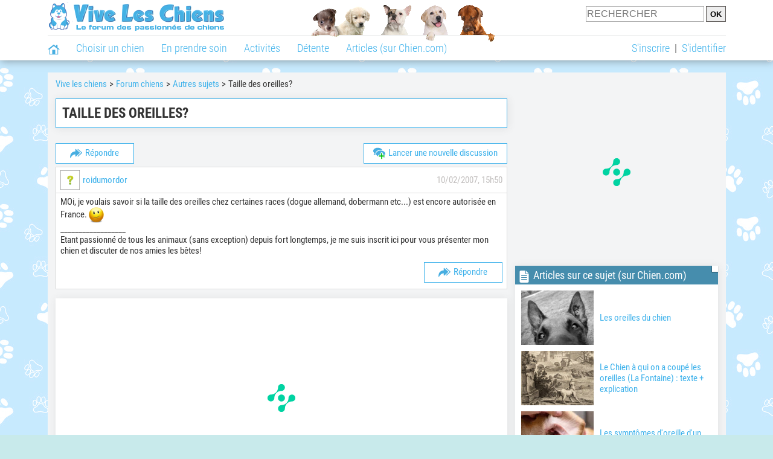

--- FILE ---
content_type: text/html; charset=UTF-8
request_url: https://www.viveleschiens.com/forum/f13/taille-des-oreilles-t2103/
body_size: 16030
content:
<!DOCTYPE html>
<html xmlns="http://www.w3.org/1999/xhtml" dir="ltr" lang="fr">
<head>
<base href="https://www.viveleschiens.com/forum/">
<!-- SEO by TfSEO (http://www.techforum.it/) -->	
<title>Forum chien : Taille des oreilles?</title>
<meta name="description" content="MOi, je voulais savoir si la taille des oreilles chez certaines races (dogue allemand, dobermann etc...) est encore autorisée en France. :confused: ">
<!-- CSS Stylesheet -->



<!-- / CSS Stylesheet -->

<script src="clientscript/yui/yahoo-dom-event/yahoo-dom-event.js?v=383"></script>
<script src="clientscript/yui/connection/connection-min.js?v=383"></script>
<script>
<!--
var SESSIONURL = "";
var SECURITYTOKEN = "guest";
var IMGDIR_MISC = "https://img.viveleschiens.com/forums/misc";
// -->
</script>
<script src="clientscript/vbulletin_global.js?v=383"></script>
<script src="clientscript/vbulletin_menu.js?v=383"></script>


	<link rel="alternate" type="application/rss+xml" title=" RSS Feed" href="external.php?type=RSS2">
	
		<link rel="alternate" type="application/rss+xml" title=" - Autres sujets - RSS Feed" href="external.php?type=RSS2&amp;forumids=13">
	


            <meta name="robots" content="Index,follow,max-snippet:-1,max-image-preview:large,max-video-preview:-1">
            <meta name="viewport" content="width=device-width, initial-scale=1">
            
                            <meta property="og:title" content="">
                <meta property="og:type" content="website">
                <meta property="og:description" content="">
                <meta property="og:url" content="https://www.viveleschiens.com/forum/f13/taille-des-oreilles-t2103/">
                <meta property="og:site_name" content="Viveleschiens.com">                                    <meta property="fb:admins" content="100001917719228">
                                <meta property="og:locale" content="fr_FR">

                
                                    <meta property="og:image" content="https://img.viveleschiens.com/visuels/forum/13_full.jpg">
                    <meta property="og:image:width" content="">
                    <meta property="og:image:height" content="">
                    <meta name="thumbnail" content="https://img.viveleschiens.com/visuels/forum/13_full.jpg">
                    <link rel="image_src" type="image/jpeg" href="https://img.viveleschiens.com/visuels/forum/13_full.jpg">
                
                                <script type="application/ld+json">
                    [{"@context":"http://schema.org","@type":"Organization","name":"Viveleschiens.com","url":"https://www.viveleschiens.com/","logo":{"@type":"ImageObject","url":"https://img.viveleschiens.com/global/logo/103/logo_white_big.jpg"},"sameAs":"https://www.facebook.com/Vive-les-chiens--107207929303248"}]                </script>
            
                            <link rel="canonical" href="https://www.viveleschiens.com/forum/f13/taille-des-oreilles-t2103/">
                        <script type="text/javascript">
  !function(){var e=function(){var e,t="__tcfapiLocator",a=[],n=window;for(;n;){try{if(n.frames[t]){e=n;break}}catch(e){}if(n===window.top)break;n=n.parent}e||(!function e(){var a=n.document,r=!!n.frames[t];if(!r)if(a.body){var s=a.createElement("iframe");s.style.cssText="display:none",s.name=t,a.body.appendChild(s)}else setTimeout(e,5);return!r}(),n.__tcfapi=function(){for(var e,t=arguments.length,n=new Array(t),r=0;r<t;r++)n[r]=arguments[r];if(!n.length)return a;if("setGdprApplies"===n[0])n.length>3&&2===parseInt(n[1],10)&&"boolean"==typeof n[3]&&(e=n[3],"function"==typeof n[2]&&n[2]("set",!0));else if("ping"===n[0]){var s={gdprApplies:e,cmpLoaded:!1,cmpStatus:"stub"};"function"==typeof n[2]&&n[2](s)}else a.push(n)},n.addEventListener("message",(function(e){var t="string"==typeof e.data,a={};try{a=t?JSON.parse(e.data):e.data}catch(e){}var n=a.__tcfapiCall;n&&window.__tcfapi(n.command,n.version,(function(a,r){var s={__tcfapiReturn:{returnValue:a,success:r,callId:n.callId}};t&&(s=JSON.stringify(s)),e&&e.source&&e.source.postMessage&&e.source.postMessage(s,"*")}),n.parameter)}),!1))};"undefined"!=typeof module?module.exports=e:e()}();
</script>
<script type="text/javascript">
  const configSFBXAppConsent = {
    appKey: '63c1db79-f3e9-415b-8b13-0f8d1b395425'
  }
</script>
<script src="https://cdn.appconsent.io/tcf2-clear/current/core.bundle.js" defer async></script>
<script type="text/javascript">
  window.dataLayer = window.dataLayer || [];
  if (typeof gtag === 'function') {
    window.isGtagInitBeforeAppConsent = true
  } else {
    function gtag() {
      dataLayer.push(arguments);
    }
  }
  (window.adsbygoogle = window.adsbygoogle || []).pauseAdRequests = 1;
  gtag('consent', 'default', {
    'analytics_storage': 'denied',
    'ad_user_data': 'denied',
    'ad_personalization': 'denied',
    'functionality_storage': 'denied',
    'security_storage': 'granted',
    'personalization_storage': 'denied',
    'ad_storage': 'denied',
    'wait_for_update': 500
  });
</script><link rel="preload" href="https://securepubads.g.doubleclick.net/tag/js/gpt.js" as="script" type="text/javascript">
<script>
var optidigitalQueue = optidigitalQueue || {};
optidigitalQueue.cmd = optidigitalQueue.cmd || [];
</script>
<script type='module' id='optidigital-ad-init' async data-config='{"adUnit": "/73308937/viveleschiens.com/forums-topics","pageTargeting":{"thematique_id":""}}' src='//scripts.opti-digital.com/modules/?site=viveleschiens'></script><script async src="https://fundingchoicesmessages.google.com/i/pub-3581225045785948?ers=1"></script><script>(function() {function signalGooglefcPresent() {if (!window.frames['googlefcPresent']) {if (document.body) {const iframe = document.createElement('iframe'); iframe.style = 'width: 0; height: 0; border: none; z-index: -1000; left: -1000px; top: -1000px;'; iframe.style.display = 'none'; iframe.name = 'googlefcPresent'; document.body.appendChild(iframe);} else {setTimeout(signalGooglefcPresent, 0);}}}signalGooglefcPresent();})();</script><link rel="preconnect" href="https://fonts.gstatic.com" crossorigin><link rel="preload" href="https://fonts.gstatic.com/s/robotocondensed/v16/ieVi2ZhZI2eCN5jzbjEETS9weq8-33mZGCQYbw.woff2" as="font" crossorigin><link rel="preload" href="https://fonts.gstatic.com/s/robotocondensed/v16/ieVl2ZhZI2eCN5jzbjEETS9weq8-19K7DQ.woff2" as="font" crossorigin><link rel="preload" href="https://fonts.gstatic.com/s/robotocondensed/v16/ieVi2ZhZI2eCN5jzbjEETS9weq8-32meGCQYbw.woff2" as="font" crossorigin><link rel="preload" href="https://fonts.gstatic.com/s/robotocondensed/v16/ieVj2ZhZI2eCN5jzbjEETS9weq8-19eLDwM9.woff2" as="font" crossorigin><link href="https://static.viveleschiens.com/css/103/style_main.1.css?r=49187" rel="stylesheet" media="all"><link href="https://static.viveleschiens.com/css/103/style_forums.1.css?r=49187" rel="stylesheet" media="all"><link href="https://static.viveleschiens.com/css/103/style.1.css?r=49187" rel="stylesheet" media="print" onload="this.media='all'"><link href="https://static.viveleschiens.com/css/103/print.1.css?r=49187" rel="stylesheet" media="print">
            <link rel="icon" type="image/x-icon" href="https://img.viveleschiens.com/global/icones/jeux/103.ico">
            <link rel="shortcut icon" type="image/x-icon" href="https://img.viveleschiens.com/global/icones/jeux/103.ico">

            <link rel="alternate" type="application/rss+xml" title="Vive les chiens" href="https://static.viveleschiens.com/rss/103101/articles-2-4.rss">

            <script src="https://static.viveleschiens.com/js/domaines/103101.js?r=49378"></script>

            <script src="https://ajax.googleapis.com/ajax/libs/jquery/3.6.0/jquery.min.js"></script>            <script src="https://static.viveleschiens.com/js/js_main.js?r=49378"></script>
            <script>charger_js('https://static.viveleschiens.com/js/js.js?r=49378', []);</script>                                                                        <script>
                if (typeof(parametre) == 'undefined') {
                    var parametre = new Array();
                }
                parametre['current_version'] = '1';parametre['current_page_id_principal'] = '3520';                            </script><script>charger_js('https://static.viveleschiens.com/js/wall.js?r=49378', {'success': 'affichage_wall();'});</script><script src='/.bunny-shield/bd/bunnyprint.js' data-key='BTrxRpO8aI19ZDV1fO/7VpG+VFs/CbwAvtfGdpnCgn1Yw0zkfbgmtIVhCIJ6+OobN0noOwbi4AmU9h+E4DzNs1Gn0Qcq43NXgSVqUVdClmG4BpZB8jyhAlAoXsrmlpExeib2JwahxnRQIF5nhUcbZ5I+KUykfJ2j6AjTQAJxjSwERW4bkqoyCOgTY09xtxRVN2AT7/gIsRcGyIX9APniH4jMPh2ycjOSaIHAsjDAGmX6xH/6DB3m6kCbIbHjNu0ZKSFCfJONRwJ7n3r+Qcp/cLBa8XR/ZUQkM+qCQ5YxqDZ3sHRAdHceZ7gRT69r6g3DHp0f67c9Eb4HJQ+BnqVbLoamSmKacOhHuOnVS+NbPxevzXw65nn9jaSzqlELjAjZxmSVKNNAHx23N2JWw5fVlPJvU/x53E/6aB3Ci4ZfG84=' data-validation='[base64]' id='bunnyprint' async></script></head><body onload="charger_lightbox('https://static.viveleschiens.com/js/lightbox.js?r=49378', 'https://static.viveleschiens.com/css/103/lightbox.1.css?r=49187', '');" onbeforeprint="print_page()">
<iframe id="doit" name="doit" class="masquer"></iframe><div id="doit_div" class="masquer"></div><div class="masquer position_fixed flex flex_center flex_justify_center" id="pprompt_div">
                    <div id="pprompt_overlay" class="overlay" onclick="pprompt_light_masquer();"></div>
                    <div id="pprompt_content"></div>
                </div>
                <div id="pprompt_div_save" class="masquer"></div>	<div id="header" class="flex flex_justify_center header">
		<div class="site_width">
		    <div id="header_version_1_haut" class="flex">
                <a href="https://www.viveleschiens.com/"><img alt="Vive les chiens, la communaut&eacute; des amoureux du chien" src="https://img.viveleschiens.com/global/logo/103/logo.png" class="visuels_type_23 flex flex_align_self_center" id="header_logo"></a>                <div class="flex_1 text_center"><img alt="" id="header_frise" class="visuels_type_183" src="https://img.viveleschiens.com/visuels/emplacements/183/1.png"></div>                <div id="header_search" class="margin_top_default"><form action="/applications/3/ajax/search/traitement_search.php" id="form_search_header" target="doit" method="POST" class="flex">
<input type="hidden" name="domaine_id" value="">
<input type="hidden" name="entiteid" value="">
<input type="text" name="search" maxlength="80" placeholder="RECHERCHER" class="input_height_big">
<input type="submit" class="margin_left_xsmall" value="OK">
</form></div>
			</div>
			<div id="header_separateur" class="clear"></div>
			<nav class="float_left">
				<ul class="ul_block ol_ul_inline_block ul_light">
											<li id="nav_homepage">
							<a title="Page d'accueil" href="../../..//"><span class="lozad_sprite taille_3 sprite sprite_41" style="background-position: -3300px -0px;"></span></a>						</li>
										<li><span class="header_rubriques cursor_default">Choisir un chien</span><ul class="display_none header_rubriques_unfold position_absolute ul_block ul_light"><li><a href="../../../forum/f10/">Adoption d'un chien</a></li><li><a href="../../../forum/f50/">Races de chiens</a></li><li><a href="https://www.chien.com/../../../adoption/" target="_blank">Conseils (sur Chien.com)</a></li><li><a href="https://www.chien.com/races-de-chiens/" target="_blank">Liste des races (sur Chien.com)</a></li><li><a href="https://www.chien.com/annonces/1-0-0-0-0-0-0-vente-chien-1.php" target="_blank">Chiens à vendre (sur Chien.com)</a></li><li><a href="https://www.chien.com/annonces/5-0-0-0-0-0-0-don-chien-1.php" target="_blank">Chiens à donner (sur Chien.com)</a></li><li><a href="https://www.chien.com/adresse/1-0-0-0-0-elevage-de-chiens-1.php" target="_blank">Éleveurs canins (sur Chien.com)</a></li><li><a href="https://www.chien.com/adresse/17-0-0-0-0-refuge-pour-chien-association-de-protection-animale-1.php" target="_blank">Refuges et associations (sur Chien.com)</a></li></ul></li><li><span class="header_rubriques cursor_default">En prendre soin</span><ul class="display_none header_rubriques_unfold position_absolute ul_block ul_light"><li><a href="../../../forum/f6/">Alimentation</a></li><li><a href="../../../forum/f46/">Éducation & Comportement</a></li><li><a href="../../../forum/f47/">Santé</a></li><li><a href="../../../forum/f11/">Toilettage & Entretien</a></li><li><a href="../../../forum/f13/">Autres sujets</a></li><li><a href="https://www.chien.com/../../../s-occuper-d-un-chien.php" target="_blank">Conseils (sur Chien.com)</a></li><li><a href="https://www.chien.com/adresse/annuaire-professionnels-chiens.php" target="_blank">Annuaire des pros (sur Chien.com)</a></li></ul></li><li><span class="header_rubriques cursor_default">Activités</span><ul class="display_none header_rubriques_unfold position_absolute ul_block ul_light"><li><a href="../../../forum/f102/">Sport canin & Jeux</a></li><li><a href="../../../forum/f8/">Cynophilie & Expositions canines</a></li><li><a href="../../../forum/f20/">Protection des animaux</a></li><li><a href="https://www.chien.com/../../../activites/" target="_blank">Conseils (sur Chien.com)</a></li></ul></li><li><span class="header_rubriques cursor_default">Détente</span><ul class="display_none header_rubriques_unfold position_absolute ul_block ul_light"><li><a href="../../../forum/f32/" rel="nofollow">Forum de présentation</a></li><li><a href="../../../forum/f26/">Le bar</a></li><li><a href="../../../forum/f4/" rel="nofollow">Photos de chiens</a></li><li><a href="../../../forum/f33/">Sondages</a></li><li><a href="https://www.chien.com/video/" target="_blank">Vidéos de chiens (sur Chien.com)</a></li></ul></li><li><span class="header_rubriques cursor_default">Articles (sur Chien.com)</span><ul class="display_none header_rubriques_unfold position_absolute ul_block ul_light"><li><a href="https://www.chien.com/guide-conseil-chien-chiot/liste-1.php" target="_blank">Tous les articles</a></li><li><a href="https://www.chien.com/accessoires/" target="_blank">Accessoires</a></li><li><a href="https://www.chien.com/alimentation/" target="_blank">Alimentation</a></li><li><a href="https://www.chien.com/anatomie/" target="_blank">Anatomie</a></li><li><a href="https://www.chien.com/chiens-celebres/" target="_blank">Chiens célèbres</a></li><li><a href="https://www.chien.com/comportement/" target="_blank">Comportement</a></li><li><a href="https://www.chien.com/education/" target="_blank">Éducation</a></li><li><a href="https://www.chien.com/toilettage-entretien/" target="_blank">Entretien</a></li><li><a href="https://www.chien.com/metier/" target="_blank">Métiers</a></li><li><a href="https://www.chien.com/sante/" target="_blank">Santé</a></li><li><a href="https://www.chien.com/usages/" target="_blank">Usages</a></li><li><a href="https://www.chien.com/vie-pratique/" target="_blank">Vie pratique</a></li></ul></li>				</ul>
			</nav>
            <script>
            $('nav li').hover(
              function() {
                  $('ul', this).stop().slideDown(0);
              },
                function() {
                $('ul', this).stop().slideUp(0);
              }
            );
            </script>
							<div id="header_not_logged" class="header_logged_or_not_logged text_right"><div class="header_rubriques"><a href="../../../inscription.php" rel="nofollow">S'inscrire</a>&nbsp;&nbsp;|&nbsp;&nbsp;<a href="../../../index.php?page_id=3051&amp;redirection=forum/f13/taille-des-oreilles-t2103/" rel="nofollow">S'identifier</a></div></div>
						<div class="clear"></div>
		</div>
	</div>
    <div id="div_modal_header" onClick="masquer(&quot;div_modal_header&quot;);" class="img_center site_width"></div><div id="centre_page" class="site_width">
<div id="centre_page_gauche_droite" class="flex"><div id="div_gauche"><div id="breadcrumb"><ol itemscope itemtype="http://schema.org/BreadcrumbList" class="ol_ul_inline"><li itemprop="itemListElement" itemscope="" itemtype="http://schema.org/ListItem"><meta itemprop="position" content="1"><a itemprop="item" href="../../..//"><span itemprop="name">Vive les chiens</span></a></li><li itemprop="itemListElement" itemscope="" itemtype="http://schema.org/ListItem"><meta itemprop="position" content="2"><a itemprop="item" href="../../../../../../forum/"><span itemprop="name">Forum chiens</span></a></li><li itemprop="itemListElement" itemscope="" itemtype="http://schema.org/ListItem"><meta itemprop="position" content="3"><a itemprop="item" href="../../../forum/f13/"><span itemprop="name">Autres sujets</span></a></li><li itemprop="itemListElement" itemscope="" itemtype="http://schema.org/ListItem" class="li_last"><meta itemprop="position" content="4"><span itemprop="name">Taille des oreilles?</span></li></ol></div><div class="boxe_2 boxe_gauche_centre boxe_width_gauche_centre">
						<div class="boxe_content"><h1>Taille des oreilles?</h1><div class="clear"></div></div></div>

<!-- content table -->
<div class="boxe_width_gauche_centre">
<div class="clear"></div>





<!-- controls above postbits -->
<div>

<a  class="bouton bouton_width_small bouton_1 margin_bottom_small float_left" href="../../../index.php?page_id=3400&amp;redirection=forum%2Fnewreply.php%3Fdo%3Dnewreply%26t%3D2103" id="bouton_lien[3505][top]" rel="nofollow"><span class="lozad_sprite taille_3 sprite sprite_41 margin_right_small" style="background-position: -3240px -0px;"></span>Répondre</a>
<a  class="bouton bouton_width_auto bouton_1 margin_bottom_small float_right" href="../../../index.php?page_id=3400&amp;redirection=forum%2Fnewthread.php%3Fdo%3Dnewthread%26f%3D13" id="bouton_lien[3501][top]" rel="nofollow"><span class="lozad_sprite taille_3 sprite sprite_22 margin_right_small" style="background-position: -680px -20px;"></span>Lancer une nouvelle discussion</a>
	


</div>

<!-- / controls above postbits -->

<!-- toolbar -->






<!-- / toolbar -->

<!-- end content table -->
<!-- / end content table -->





<div id="posts"><!-- post #28708 -->

	<div class="boxe_gauche_centre boxe_width_gauche_centre" id="edit28708">
	<!-- this is not the last post shown on the page -->


<table class="tborder width_100pourcent" id="post28708">
	<tr>
		<td class="alt1" >
			<div class="flex flex_center flex_space_between">
				<div class="margin_right_small flex flex_center">
					
						<img alt="roidumordor" data-src="https://img.viveleschiens.com/visuels/interro.png" class="margin_right_small lozad upload_output_3_25" title="" src="https://img.viveleschiens.com/global/interface/divers/1x1_lightgrey.png">
					

					<div>
						<div class="flex_center flex_inline">
							<a  href="../m/3837160-roidumordor/"  rel='nofollow' >roidumordor</a>
							
						</div>
						
					</div>
				</div>
					
				<div class="flex_center flex_wrap text_right texte_secondaire">
					
						10/02/2007, 15h50
					
					
					<div class="flex_1">
						

						

						

						
					</div>
				</div>
			</div>
		</td>
	</tr>			
	<tr>
	
	<td class="alt1 forum_post" id="td_post_28708">
		
	<!-- message, attachments, sig -->

		<!-- message -->
		<div id="post_message_28708" class="texte_avec_intertitres">
			MOi, je voulais savoir si la taille des oreilles chez certaines races (dogue allemand, dobermann etc...) est encore autorisée en France.  <img src="https://static.dreamzer.com/img/visuels/smileys/38.png" alt="Smiley" class="visuels_type_47 inlineimg"> 
		</div>
		<!-- / message -->

		

		
		<!-- sig -->
			<div>
				__________________<br>
				Etant passionné de tous les animaux (sans exception) depuis fort longtemps, je me suis inscrit ici pour vous présenter mon chien et discuter de nos amies les bêtes!
			</div>
		<!-- / sig -->
		

		

                       
                        
			<!-- controls -->
                        <a  class="bouton bouton_width_small bouton_1 float_right margin_bottom_small" href="../../../index.php?page_id=3400&amp;redirection=forum%2Fnewreply.php%3Fdo%3Dnewreply%26p%3D28708" id="bouton_lien[3520][28708]" rel="nofollow"><span class="lozad_sprite taille_3 sprite sprite_41 margin_right_small" style="background-position: -3240px -0px;"></span>Répondre</a>

			

			
			


			
			



			
			
			
			
				
			
			<!-- / controls -->


	<!-- message, attachments, sig -->

	</td>
</tr>
</table>


<div class="boxe_1 boxe_gauche_centre boxe_width_gauche_centre " id="bloc_352097">
						<div class="boxe_content " id="bloc_352097_content"><div class="Content_1"></div><div class="clear"></div></div></div>



	</div>

<!-- / post #28708 --><!-- post #28713 -->

	<div class="boxe_gauche_centre boxe_width_gauche_centre" id="edit28713">
	<!-- this is not the last post shown on the page -->


<table class="tborder width_100pourcent" id="post28713">
	<tr>
		<td class="alt1" >
			<div class="flex flex_center flex_space_between">
				<div class="margin_right_small flex flex_center">
					
						<img alt="luky34" data-src="https://upload.viveleschiens.com/img/3-_xsmall-3549434-luky34.jpg?1455880332" class="margin_right_small lozad upload_output_3_25" title="" src="https://img.viveleschiens.com/global/interface/divers/1x1_lightgrey.png">
					

					<div>
						<div class="flex_center flex_inline">
							<a  href="../m/3549434-luky34/"  rel='nofollow' >luky34</a>
							
						</div>
						
					</div>
				</div>
					
				<div class="flex_center flex_wrap text_right texte_secondaire">
					
						10/02/2007, 16h22
					
					
					<div class="flex_1">
						

						

						

						
					</div>
				</div>
			</div>
		</td>
	</tr>			
	<tr>
	
	<td class="alt1 forum_post" id="td_post_28713">
		
	<!-- message, attachments, sig -->

		<!-- message -->
		<div id="post_message_28713" class="texte_avec_intertitres">
			NON ! <img src="https://static.dreamzer.com/img/visuels/smileys/11.png" alt="Smiley" class="visuels_type_47 inlineimg">  <img src="https://static.dreamzer.com/img/visuels/smileys/23.png" alt="Smiley" class="visuels_type_47 inlineimg"> 
		</div>
		<!-- / message -->

		

		
		<!-- sig -->
			<div>
				__________________<br>
				http://luky34.blogspace.fr/<br>
<br>
<a href="http://i10.servimg.com/u/f10/11/19/83/39/bannie10.gif" rel="nofollow" target="_blank">http://i10.servimg.com/u/f10/11/19/83/39/bannie10.gif</a>
			</div>
		<!-- / sig -->
		

		

                       
                        
			<!-- controls -->
                        <a  class="bouton bouton_width_small bouton_1 float_right margin_bottom_small" href="../../../index.php?page_id=3400&amp;redirection=forum%2Fnewreply.php%3Fdo%3Dnewreply%26p%3D28713" id="bouton_lien[3520][28713]" rel="nofollow"><span class="lozad_sprite taille_3 sprite sprite_41 margin_right_small" style="background-position: -3240px -0px;"></span>Répondre</a>

			

			
			


			
			



			
			
			
			
				
			
			<!-- / controls -->


	<!-- message, attachments, sig -->

	</td>
</tr>
</table>




	</div>

<!-- / post #28713 --><!-- post #28716 -->

	<div class="boxe_gauche_centre boxe_width_gauche_centre" id="edit28716">
	<!-- this is not the last post shown on the page -->


<table class="tborder width_100pourcent" id="post28716">
	<tr>
		<td class="alt1" >
			<div class="flex flex_center flex_space_between">
				<div class="margin_right_small flex flex_center">
					
						<img alt="ginie972" data-src="https://upload.viveleschiens.com/img/3-_xsmall-3835606-ginie972.jpg?1455880332" class="margin_right_small lozad upload_output_3_25" title="" src="https://img.viveleschiens.com/global/interface/divers/1x1_lightgrey.png">
					

					<div>
						<div class="flex_center flex_inline">
							<a  href="../m/3835606-ginie972/"  rel='nofollow' >ginie972</a>
							
						</div>
						
					</div>
				</div>
					
				<div class="flex_center flex_wrap text_right texte_secondaire">
					
						10/02/2007, 17h45
					
					
					<div class="flex_1">
						

						

						

						
					</div>
				</div>
			</div>
		</td>
	</tr>			
	<tr>
	
	<td class="alt1 forum_post" id="td_post_28716">
		
	<!-- message, attachments, sig -->

		<!-- message -->
		<div id="post_message_28716" class="texte_avec_intertitres">
			et ben non... <img src="https://static.dreamzer.com/img/visuels/smileys/23.png" alt="Smiley" class="visuels_type_47 inlineimg">  <img src="https://static.dreamzer.com/img/visuels/smileys/23.png" alt="Smiley" class="visuels_type_47 inlineimg">  <img src="https://static.dreamzer.com/img/visuels/smileys/23.png" alt="Smiley" class="visuels_type_47 inlineimg"> 
		</div>
		<!-- / message -->

		

		
		<!-- sig -->
			<div>
				__________________<br>
				TOUTOU BISOU <img src="https://static.dreamzer.com/img/visuels/smileys/29.gif" alt="Smiley" class="visuels_type_47 inlineimg"> <a href="http://img341.imageshack.us/img341/7638/signaturevlcfu3.jpg" rel="nofollow" target="_blank">http://img341.imageshack.us/img341/7...turevlcfu3.jpg</a>
			</div>
		<!-- / sig -->
		

		

                       
                        
			<!-- controls -->
                        <a  class="bouton bouton_width_small bouton_1 float_right margin_bottom_small" href="../../../index.php?page_id=3400&amp;redirection=forum%2Fnewreply.php%3Fdo%3Dnewreply%26p%3D28716" id="bouton_lien[3520][28716]" rel="nofollow"><span class="lozad_sprite taille_3 sprite sprite_41 margin_right_small" style="background-position: -3240px -0px;"></span>Répondre</a>

			

			
			


			
			



			
			
			
			
				
			
			<!-- / controls -->


	<!-- message, attachments, sig -->

	</td>
</tr>
</table>




	</div>

<!-- / post #28716 --><!-- post #28717 -->

	<div class="boxe_gauche_centre boxe_width_gauche_centre" id="edit28717">
	<!-- this is not the last post shown on the page -->


<table class="tborder width_100pourcent" id="post28717">
	<tr>
		<td class="alt1" >
			<div class="flex flex_center flex_space_between">
				<div class="margin_right_small flex flex_center">
					
						<img alt="ginie972" data-src="https://upload.viveleschiens.com/img/3-_xsmall-3835606-ginie972.jpg?1455880332" class="margin_right_small lozad upload_output_3_25" title="" src="https://img.viveleschiens.com/global/interface/divers/1x1_lightgrey.png">
					

					<div>
						<div class="flex_center flex_inline">
							<a  href="../m/3835606-ginie972/"  rel='nofollow' >ginie972</a>
							
						</div>
						
					</div>
				</div>
					
				<div class="flex_center flex_wrap text_right texte_secondaire">
					
						10/02/2007, 17h46
					
					
					<div class="flex_1">
						

						

						

						
					</div>
				</div>
			</div>
		</td>
	</tr>			
	<tr>
	
	<td class="alt1 forum_post" id="td_post_28717">
		
	<!-- message, attachments, sig -->

		<!-- message -->
		<div id="post_message_28717" class="texte_avec_intertitres">
			en plus si je peux me permettre....<br>
[size=xx-small]c'est plutot bien pour eux!!!!!!![/size]
		</div>
		<!-- / message -->

		

		
		<!-- sig -->
			<div>
				__________________<br>
				TOUTOU BISOU <img src="https://static.dreamzer.com/img/visuels/smileys/29.gif" alt="Smiley" class="visuels_type_47 inlineimg"> <a href="http://img341.imageshack.us/img341/7638/signaturevlcfu3.jpg" rel="nofollow" target="_blank">http://img341.imageshack.us/img341/7...turevlcfu3.jpg</a>
			</div>
		<!-- / sig -->
		

		

                       
                        
			<!-- controls -->
                        <a  class="bouton bouton_width_small bouton_1 float_right margin_bottom_small" href="../../../index.php?page_id=3400&amp;redirection=forum%2Fnewreply.php%3Fdo%3Dnewreply%26p%3D28717" id="bouton_lien[3520][28717]" rel="nofollow"><span class="lozad_sprite taille_3 sprite sprite_41 margin_right_small" style="background-position: -3240px -0px;"></span>Répondre</a>

			

			
			


			
			



			
			
			
			
				
			
			<!-- / controls -->


	<!-- message, attachments, sig -->

	</td>
</tr>
</table>




	</div>

<!-- / post #28717 --><!-- post #28718 -->

	<div class="boxe_gauche_centre boxe_width_gauche_centre" id="edit28718">
	<!-- this is not the last post shown on the page -->


<table class="tborder width_100pourcent" id="post28718">
	<tr>
		<td class="alt1" >
			<div class="flex flex_center flex_space_between">
				<div class="margin_right_small flex flex_center">
					
						<img alt="lamanondeflo" data-src="https://upload.viveleschiens.com/img/3-_xsmall-3602837-lamanondeflo.jpg?1455880743" class="margin_right_small lozad upload_output_3_25" title="" src="https://img.viveleschiens.com/global/interface/divers/1x1_lightgrey.png">
					

					<div>
						<div class="flex_center flex_inline">
							<a  href="../m/3602837-lamanondeflo/"  rel='nofollow' >lamanondeflo</a>
							
						</div>
						
					</div>
				</div>
					
				<div class="flex_center flex_wrap text_right texte_secondaire">
					
						10/02/2007, 17h49
					
					
					<div class="flex_1">
						

						

						

						
					</div>
				</div>
			</div>
		</td>
	</tr>			
	<tr>
	
	<td class="alt1 forum_post" id="td_post_28718">
		
	<!-- message, attachments, sig -->

		<!-- message -->
		<div id="post_message_28718" class="texte_avec_intertitres">
			non et pour ma part je trouve ça très bien ,pourquoi faire souffrir inutilement ces pauvres toutous ils sont très mignons comme ça ,.il y a 24ans nous avions un boxer et nous ne lui avions pas fait tailler les oreilles alors qu'à cette époque c'était courant
		</div>
		<!-- / message -->

		

		
		<!-- sig -->
			<div>
				__________________<br>
				<a href="http://img502.imageshack.us/img502/9615/photo654an9.jpg" rel="nofollow" target="_blank">http://img502.imageshack.us/img502/9615/photo654an9.jpg</a>
			</div>
		<!-- / sig -->
		

		

                       
                        
			<!-- controls -->
                        <a  class="bouton bouton_width_small bouton_1 float_right margin_bottom_small" href="../../../index.php?page_id=3400&amp;redirection=forum%2Fnewreply.php%3Fdo%3Dnewreply%26p%3D28718" id="bouton_lien[3520][28718]" rel="nofollow"><span class="lozad_sprite taille_3 sprite sprite_41 margin_right_small" style="background-position: -3240px -0px;"></span>Répondre</a>

			

			
			


			
			



			
			
			
			
				
			
			<!-- / controls -->


	<!-- message, attachments, sig -->

	</td>
</tr>
</table>




	</div>

<!-- / post #28718 --><!-- post #28720 -->

	<div class="boxe_gauche_centre boxe_width_gauche_centre" id="edit28720">
	<!-- this is not the last post shown on the page -->


<table class="tborder width_100pourcent" id="post28720">
	<tr>
		<td class="alt1" >
			<div class="flex flex_center flex_space_between">
				<div class="margin_right_small flex flex_center">
					
						<img alt="ginie972" data-src="https://upload.viveleschiens.com/img/3-_xsmall-3835606-ginie972.jpg?1455880332" class="margin_right_small lozad upload_output_3_25" title="" src="https://img.viveleschiens.com/global/interface/divers/1x1_lightgrey.png">
					

					<div>
						<div class="flex_center flex_inline">
							<a  href="../m/3835606-ginie972/"  rel='nofollow' >ginie972</a>
							
						</div>
						
					</div>
				</div>
					
				<div class="flex_center flex_wrap text_right texte_secondaire">
					
						10/02/2007, 17h58
					
					
					<div class="flex_1">
						

						

						

						
					</div>
				</div>
			</div>
		</td>
	</tr>			
	<tr>
	
	<td class="alt1 forum_post" id="td_post_28720">
		
	<!-- message, attachments, sig -->

		<!-- message -->
		<div id="post_message_28720" class="texte_avec_intertitres">
			 <img src="https://static.dreamzer.com/img/visuels/smileys/23.png" alt="Smiley" class="visuels_type_47 inlineimg">  <img src="https://static.dreamzer.com/img/visuels/smileys/23.png" alt="Smiley" class="visuels_type_47 inlineimg">  <img src="https://static.dreamzer.com/img/visuels/smileys/23.png" alt="Smiley" class="visuels_type_47 inlineimg">  <img src="https://static.dreamzer.com/img/visuels/smileys/23.png" alt="Smiley" class="visuels_type_47 inlineimg">  <img src="https://static.dreamzer.com/img/visuels/smileys/23.png" alt="Smiley" class="visuels_type_47 inlineimg">  <img src="https://static.dreamzer.com/img/visuels/smileys/23.png" alt="Smiley" class="visuels_type_47 inlineimg">  <img src="https://static.dreamzer.com/img/visuels/smileys/23.png" alt="Smiley" class="visuels_type_47 inlineimg">  <img src="https://static.dreamzer.com/img/visuels/smileys/23.png" alt="Smiley" class="visuels_type_47 inlineimg">  <img src="https://static.dreamzer.com/img/visuels/smileys/23.png" alt="Smiley" class="visuels_type_47 inlineimg">  <img src="https://static.dreamzer.com/img/visuels/smileys/23.png" alt="Smiley" class="visuels_type_47 inlineimg">  <img src="https://static.dreamzer.com/img/visuels/smileys/23.png" alt="Smiley" class="visuels_type_47 inlineimg">  <img src="https://static.dreamzer.com/img/visuels/smileys/23.png" alt="Smiley" class="visuels_type_47 inlineimg">  <img src="https://static.dreamzer.com/img/visuels/smileys/23.png" alt="Smiley" class="visuels_type_47 inlineimg">  <img src="https://static.dreamzer.com/img/visuels/smileys/23.png" alt="Smiley" class="visuels_type_47 inlineimg">  <img src="https://static.dreamzer.com/img/visuels/smileys/23.png" alt="Smiley" class="visuels_type_47 inlineimg"> lamanondeflo<br>
je suis bien d'accord avec toi!!!!!!!!!!!! en plus moi personnellement je leur trouve une meilleure bouille aux boxers comme ca!!!!!!! <img src="https://static.dreamzer.com/img/visuels/smileys/11.png" alt="Smiley" class="visuels_type_47 inlineimg"> 
		</div>
		<!-- / message -->

		

		
		<!-- sig -->
			<div>
				__________________<br>
				TOUTOU BISOU <img src="https://static.dreamzer.com/img/visuels/smileys/29.gif" alt="Smiley" class="visuels_type_47 inlineimg"> <a href="http://img341.imageshack.us/img341/7638/signaturevlcfu3.jpg" rel="nofollow" target="_blank">http://img341.imageshack.us/img341/7...turevlcfu3.jpg</a>
			</div>
		<!-- / sig -->
		

		

                       
                        
			<!-- controls -->
                        <a  class="bouton bouton_width_small bouton_1 float_right margin_bottom_small" href="../../../index.php?page_id=3400&amp;redirection=forum%2Fnewreply.php%3Fdo%3Dnewreply%26p%3D28720" id="bouton_lien[3520][28720]" rel="nofollow"><span class="lozad_sprite taille_3 sprite sprite_41 margin_right_small" style="background-position: -3240px -0px;"></span>Répondre</a>

			

			
			


			
			



			
			
			
			
				
			
			<!-- / controls -->


	<!-- message, attachments, sig -->

	</td>
</tr>
</table>


<div class="boxe_1 boxe_gauche_centre boxe_width_gauche_centre " id="bloc_502">
						<div class="boxe_content " id="bloc_502_content"><div class="Content_2"></div><div class="clear"></div></div></div>



	</div>

<!-- / post #28720 --><!-- post #28724 -->

	<div class="boxe_gauche_centre boxe_width_gauche_centre" id="edit28724">
	<!-- this is not the last post shown on the page -->


<table class="tborder width_100pourcent" id="post28724">
	<tr>
		<td class="alt1" >
			<div class="flex flex_center flex_space_between">
				<div class="margin_right_small flex flex_center">
					
						<img alt="lamanondeflo" data-src="https://upload.viveleschiens.com/img/3-_xsmall-3602837-lamanondeflo.jpg?1455880743" class="margin_right_small lozad upload_output_3_25" title="" src="https://img.viveleschiens.com/global/interface/divers/1x1_lightgrey.png">
					

					<div>
						<div class="flex_center flex_inline">
							<a  href="../m/3602837-lamanondeflo/"  rel='nofollow' >lamanondeflo</a>
							
						</div>
						
					</div>
				</div>
					
				<div class="flex_center flex_wrap text_right texte_secondaire">
					
						10/02/2007, 18h25
					
					
					<div class="flex_1">
						

						

						

						
					</div>
				</div>
			</div>
		</td>
	</tr>			
	<tr>
	
	<td class="alt1 forum_post" id="td_post_28724">
		
	<!-- message, attachments, sig -->

		<!-- message -->
		<div id="post_message_28724" class="texte_avec_intertitres">
			n'est-pas ?? <img src="https://static.dreamzer.com/img/visuels/smileys/29.gif" alt="Smiley" class="visuels_type_47 inlineimg"> 
		</div>
		<!-- / message -->

		

		
		<!-- sig -->
			<div>
				__________________<br>
				<a href="http://img502.imageshack.us/img502/9615/photo654an9.jpg" rel="nofollow" target="_blank">http://img502.imageshack.us/img502/9615/photo654an9.jpg</a>
			</div>
		<!-- / sig -->
		

		

                       
                        
			<!-- controls -->
                        <a  class="bouton bouton_width_small bouton_1 float_right margin_bottom_small" href="../../../index.php?page_id=3400&amp;redirection=forum%2Fnewreply.php%3Fdo%3Dnewreply%26p%3D28724" id="bouton_lien[3520][28724]" rel="nofollow"><span class="lozad_sprite taille_3 sprite sprite_41 margin_right_small" style="background-position: -3240px -0px;"></span>Répondre</a>

			

			
			


			
			



			
			
			
			
				
			
			<!-- / controls -->


	<!-- message, attachments, sig -->

	</td>
</tr>
</table>




	</div>

<!-- / post #28724 --><!-- post #28738 -->

	<div class="boxe_gauche_centre boxe_width_gauche_centre" id="edit28738">
	<!-- this is not the last post shown on the page -->


<table class="tborder width_100pourcent" id="post28738">
	<tr>
		<td class="alt1" >
			<div class="flex flex_center flex_space_between">
				<div class="margin_right_small flex flex_center">
					
						<img class="margin_right_small upload_output_3_25" src="https://img.viveleschiens.com/visuels/interro.png" alt="Avatar">
					

					<div>
						<div class="flex_center flex_inline">
							
							
						</div>
						
					</div>
				</div>
					
				<div class="flex_center flex_wrap text_right texte_secondaire">
					
						10/02/2007, 20h19
					
					
					<div class="flex_1">
						

						

						

						
					</div>
				</div>
			</div>
		</td>
	</tr>			
	<tr>
	
	<td class="alt1 forum_post" id="td_post_28738">
		
	<!-- message, attachments, sig -->

		<!-- message -->
		<div id="post_message_28738" class="texte_avec_intertitres">
			hélas non ....... 
		</div>
		<!-- / message -->

		

		

		

                       
                        
			<!-- controls -->
                        <a  class="bouton bouton_width_small bouton_1 float_right margin_bottom_small" href="../../../index.php?page_id=3400&amp;redirection=forum%2Fnewreply.php%3Fdo%3Dnewreply%26p%3D28738" id="bouton_lien[3520][28738]" rel="nofollow"><span class="lozad_sprite taille_3 sprite sprite_41 margin_right_small" style="background-position: -3240px -0px;"></span>Répondre</a>

			

			
			


			
			



			
			
			
			
				
			
			<!-- / controls -->


	<!-- message, attachments, sig -->

	</td>
</tr>
</table>




	</div>

<!-- / post #28738 --><!-- post #28743 -->

	<div class="boxe_gauche_centre boxe_width_gauche_centre" id="edit28743">
	<!-- this is not the last post shown on the page -->


<table class="tborder width_100pourcent" id="post28743">
	<tr>
		<td class="alt1" >
			<div class="flex flex_center flex_space_between">
				<div class="margin_right_small flex flex_center">
					
						<img alt="lamanondeflo" data-src="https://upload.viveleschiens.com/img/3-_xsmall-3602837-lamanondeflo.jpg?1455880743" class="margin_right_small lozad upload_output_3_25" title="" src="https://img.viveleschiens.com/global/interface/divers/1x1_lightgrey.png">
					

					<div>
						<div class="flex_center flex_inline">
							<a  href="../m/3602837-lamanondeflo/"  rel='nofollow' >lamanondeflo</a>
							
						</div>
						
					</div>
				</div>
					
				<div class="flex_center flex_wrap text_right texte_secondaire">
					
						10/02/2007, 21h06
					
					
					<div class="flex_1">
						

						

						

						
					</div>
				</div>
			</div>
		</td>
	</tr>			
	<tr>
	
	<td class="alt1 forum_post" id="td_post_28743">
		
	<!-- message, attachments, sig -->

		<!-- message -->
		<div id="post_message_28743" class="texte_avec_intertitres">
			je continuerais toujours de penser que l'otectomie reste un acte barbare .    
		</div>
		<!-- / message -->

		

		
		<!-- sig -->
			<div>
				__________________<br>
				<a href="http://img502.imageshack.us/img502/9615/photo654an9.jpg" rel="nofollow" target="_blank">http://img502.imageshack.us/img502/9615/photo654an9.jpg</a>
			</div>
		<!-- / sig -->
		

		

                       
                        
			<!-- controls -->
                        <a  class="bouton bouton_width_small bouton_1 float_right margin_bottom_small" href="../../../index.php?page_id=3400&amp;redirection=forum%2Fnewreply.php%3Fdo%3Dnewreply%26p%3D28743" id="bouton_lien[3520][28743]" rel="nofollow"><span class="lozad_sprite taille_3 sprite sprite_41 margin_right_small" style="background-position: -3240px -0px;"></span>Répondre</a>

			

			
			


			
			



			
			
			
			
				
			
			<!-- / controls -->


	<!-- message, attachments, sig -->

	</td>
</tr>
</table>




	</div>

<!-- / post #28743 --><!-- post #28746 -->

	<div class="boxe_gauche_centre boxe_width_gauche_centre" id="edit28746">
	<!-- this is not the last post shown on the page -->


<table class="tborder width_100pourcent" id="post28746">
	<tr>
		<td class="alt1" >
			<div class="flex flex_center flex_space_between">
				<div class="margin_right_small flex flex_center">
					
						<img class="margin_right_small upload_output_3_25" src="https://img.viveleschiens.com/visuels/interro.png" alt="Avatar">
					

					<div>
						<div class="flex_center flex_inline">
							
							
						</div>
						
					</div>
				</div>
					
				<div class="flex_center flex_wrap text_right texte_secondaire">
					
						10/02/2007, 21h14
					
					
					<div class="flex_1">
						

						

						

						
					</div>
				</div>
			</div>
		</td>
	</tr>			
	<tr>
	
	<td class="alt1 forum_post" id="td_post_28746">
		
	<!-- message, attachments, sig -->

		<!-- message -->
		<div id="post_message_28746" class="texte_avec_intertitres">
			ouiiii , et que penses-tu de la castration ????????
		</div>
		<!-- / message -->

		

		

		

                       
                        
			<!-- controls -->
                        <a  class="bouton bouton_width_small bouton_1 float_right margin_bottom_small" href="../../../index.php?page_id=3400&amp;redirection=forum%2Fnewreply.php%3Fdo%3Dnewreply%26p%3D28746" id="bouton_lien[3520][28746]" rel="nofollow"><span class="lozad_sprite taille_3 sprite sprite_41 margin_right_small" style="background-position: -3240px -0px;"></span>Répondre</a>

			

			
			


			
			



			
			
			
			
				
			
			<!-- / controls -->


	<!-- message, attachments, sig -->

	</td>
</tr>
</table>




	</div>

<!-- / post #28746 --><!-- post #28751 -->

	<div class="boxe_gauche_centre boxe_width_gauche_centre" id="edit28751">
	<!-- this is not the last post shown on the page -->


<table class="tborder width_100pourcent" id="post28751">
	<tr>
		<td class="alt1" >
			<div class="flex flex_center flex_space_between">
				<div class="margin_right_small flex flex_center">
					
						<img alt="maudrosier" data-src="https://upload.viveleschiens.com/img/3-_xsmall-3835628-maudrosier.jpg?1455880332" class="margin_right_small lozad upload_output_3_25" title="" src="https://img.viveleschiens.com/global/interface/divers/1x1_lightgrey.png">
					

					<div>
						<div class="flex_center flex_inline">
							<a  href="../m/3835628-maudrosier/"  rel='nofollow' >maudrosier</a>
							
						</div>
						
					</div>
				</div>
					
				<div class="flex_center flex_wrap text_right texte_secondaire">
					
						10/02/2007, 21h21
					
					
					<div class="flex_1">
						

						

						

						
					</div>
				</div>
			</div>
		</td>
	</tr>			
	<tr>
	
	<td class="alt1 forum_post" id="td_post_28751">
		
	<!-- message, attachments, sig -->

		<!-- message -->
		<div id="post_message_28751" class="texte_avec_intertitres">
			d'accord avec toi lamanondeflo <img src="https://static.dreamzer.com/img/visuels/smileys/23.png" alt="Smiley" class="visuels_type_47 inlineimg"> ,<br>
il est né avec des oreilles, pourquoi les coupés!!! pour l'esthétique? <br>
si c'est pour cette raison, c'est pour moi une très mauvaise raison car on aime son chien comme il est!!!!!<br>
<br>
http://cto.free.fr/sections.php?op=viewarticle&amp;artid=11<br>
<br>
https://www.chien.com/index20.php?page=general/legislation/choisissez-pays/belgique/legislation-belge/coupe-des-oreilles-queue.html<br>
<br>

		</div>
		<!-- / message -->

		

		
		<!-- sig -->
			<div>
				__________________<br>
				http://www.youtube.com/watch?v=BlNvKl-pwVg<br>
<a href="http://img183.imageshack.us/img183/2010/bannierebossvlcjy1.jpg" rel="nofollow" target="_blank">http://img183.imageshack.us/img183/2...bossvlcjy1.jpg</a>
			</div>
		<!-- / sig -->
		

		

                       
                        
			<!-- controls -->
                        <a  class="bouton bouton_width_small bouton_1 float_right margin_bottom_small" href="../../../index.php?page_id=3400&amp;redirection=forum%2Fnewreply.php%3Fdo%3Dnewreply%26p%3D28751" id="bouton_lien[3520][28751]" rel="nofollow"><span class="lozad_sprite taille_3 sprite sprite_41 margin_right_small" style="background-position: -3240px -0px;"></span>Répondre</a>

			

			
			


			
			



			
			
			
			
				
			
			<!-- / controls -->


	<!-- message, attachments, sig -->

	</td>
</tr>
</table>




	</div>

<!-- / post #28751 --><!-- post #28752 -->

	<div class="boxe_gauche_centre boxe_width_gauche_centre" id="edit28752">
	<!-- this is not the last post shown on the page -->


<table class="tborder width_100pourcent" id="post28752">
	<tr>
		<td class="alt1" >
			<div class="flex flex_center flex_space_between">
				<div class="margin_right_small flex flex_center">
					
						<img alt="maryline.olivieri17" data-src="https://upload.viveleschiens.com/img/3-_xsmall-3834993-marylineolivieri17.jpg?1455880266" class="margin_right_small lozad upload_output_3_25" title="" src="https://img.viveleschiens.com/global/interface/divers/1x1_lightgrey.png">
					

					<div>
						<div class="flex_center flex_inline">
							<a  href="../m/3834993-marylineolivieri17/"  rel='nofollow' >maryline.olivieri17</a>
							
						</div>
						
					</div>
				</div>
					
				<div class="flex_center flex_wrap text_right texte_secondaire">
					
						10/02/2007, 21h23
					
					
					<div class="flex_1">
						

						

						

						
					</div>
				</div>
			</div>
		</td>
	</tr>			
	<tr>
	
	<td class="alt1 forum_post" id="td_post_28752">
		
	<!-- message, attachments, sig -->

		<!-- message -->
		<div id="post_message_28752" class="texte_avec_intertitres">
			si nous pouvions ne pas revenir sur ce sujet qui a été longuement discuté sur un autre topic, ce serai bien. <br>
tout le monde est très partagé sur le sujet.<br>
merci <img src="https://static.dreamzer.com/img/visuels/smileys/11.png" alt="Smiley" class="visuels_type_47 inlineimg">  <img src="https://static.dreamzer.com/img/visuels/smileys/29.gif" alt="Smiley" class="visuels_type_47 inlineimg"> 
		</div>
		<!-- / message -->

		

		
		<!-- sig -->
			<div>
				__________________<br>
				<a href="http://images.imagehotel.net/59ac2d1698.gif" rel="nofollow" target="_blank">http://images.imagehotel.net/59ac2d1698.gif</a><br>
<font color="0000FF">on peut sécher ses larmes, mais son coeur jamais</font>
			</div>
		<!-- / sig -->
		

		

                       
                        
			<!-- controls -->
                        <a  class="bouton bouton_width_small bouton_1 float_right margin_bottom_small" href="../../../index.php?page_id=3400&amp;redirection=forum%2Fnewreply.php%3Fdo%3Dnewreply%26p%3D28752" id="bouton_lien[3520][28752]" rel="nofollow"><span class="lozad_sprite taille_3 sprite sprite_41 margin_right_small" style="background-position: -3240px -0px;"></span>Répondre</a>

			

			
			


			
			



			
			
			
			
				
			
			<!-- / controls -->


	<!-- message, attachments, sig -->

	</td>
</tr>
</table>


<div class="boxe_1 boxe_gauche_centre boxe_width_gauche_centre " id="bloc_503">
						<div class="boxe_content " id="bloc_503_content"><div class="Content_3"></div><div class="clear"></div></div></div>



	</div>

<!-- / post #28752 --><!-- post #28753 -->

	<div class="boxe_gauche_centre boxe_width_gauche_centre" id="edit28753">
	<!-- this is not the last post shown on the page -->


<table class="tborder width_100pourcent" id="post28753">
	<tr>
		<td class="alt1" >
			<div class="flex flex_center flex_space_between">
				<div class="margin_right_small flex flex_center">
					
						<img alt="CPA" data-src="https://upload.viveleschiens.com/img/3-_xsmall-3836471-cpa.jpg?1455880743" class="margin_right_small lozad upload_output_3_25" title="" src="https://img.viveleschiens.com/global/interface/divers/1x1_lightgrey.png">
					

					<div>
						<div class="flex_center flex_inline">
							<a  href="../m/3836471-cpa/"  rel='nofollow' >CPA</a>
							
						</div>
						
					</div>
				</div>
					
				<div class="flex_center flex_wrap text_right texte_secondaire">
					
						10/02/2007, 21h23
					
					
					<div class="flex_1">
						

						

						

						
					</div>
				</div>
			</div>
		</td>
	</tr>			
	<tr>
	
	<td class="alt1 forum_post" id="td_post_28753">
		
	<!-- message, attachments, sig -->

		<!-- message -->
		<div id="post_message_28753" class="texte_avec_intertitres">
			Dans tous les cas, c'est l'interet du maitre qui decide, soit par confort, soit par esthetisme. Chacun ses gouts, chacun ses avis. <br>
Moi je prefere les chiens aux oreilles non taillees mais je suis pour la sterilisation.
		</div>
		<!-- / message -->

		

		
		<!-- sig -->
			<div>
				__________________<br>
				Je suis rousse  <img src="https://static.dreamzer.com/img/visuels/smileys/33.png" alt="Smiley" class="visuels_type_47 inlineimg"> et j'ai du chien... 
			</div>
		<!-- / sig -->
		

		

                       
                        
			<!-- controls -->
                        <a  class="bouton bouton_width_small bouton_1 float_right margin_bottom_small" href="../../../index.php?page_id=3400&amp;redirection=forum%2Fnewreply.php%3Fdo%3Dnewreply%26p%3D28753" id="bouton_lien[3520][28753]" rel="nofollow"><span class="lozad_sprite taille_3 sprite sprite_41 margin_right_small" style="background-position: -3240px -0px;"></span>Répondre</a>

			

			
			


			
			



			
			
			
			
				
			
			<!-- / controls -->


	<!-- message, attachments, sig -->

	</td>
</tr>
</table>




	</div>

<!-- / post #28753 --><!-- post #28756 -->

	<div class="boxe_gauche_centre boxe_width_gauche_centre" id="edit28756">
	<!-- this is not the last post shown on the page -->


<table class="tborder width_100pourcent" id="post28756">
	<tr>
		<td class="alt1" >
			<div class="flex flex_center flex_space_between">
				<div class="margin_right_small flex flex_center">
					
						<img class="margin_right_small upload_output_3_25" src="https://img.viveleschiens.com/visuels/interro.png" alt="Avatar">
					

					<div>
						<div class="flex_center flex_inline">
							
							
						</div>
						
					</div>
				</div>
					
				<div class="flex_center flex_wrap text_right texte_secondaire">
					
						10/02/2007, 21h26
					
					
					<div class="flex_1">
						

						

						

						
					</div>
				</div>
			</div>
		</td>
	</tr>			
	<tr>
	
	<td class="alt1 forum_post" id="td_post_28756">
		
	<!-- message, attachments, sig -->

		<!-- message -->
		<div id="post_message_28756" class="texte_avec_intertitres">
			et bien c'est logique ca, je vous rappelle qu'une chienne est née avec son utérus et ses ovaires  <img src="https://static.dreamzer.com/img/visuels/smileys/23.png" alt="Smiley" class="visuels_type_47 inlineimg">  <img src="https://static.dreamzer.com/img/visuels/smileys/28.png" alt="Smiley" class="visuels_type_47 inlineimg"> <br>
PS OK Lilou Je sors .... Bizzzzs
		</div>
		<!-- / message -->

		

		

		

                       
                        
			<!-- controls -->
                        <a  class="bouton bouton_width_small bouton_1 float_right margin_bottom_small" href="../../../index.php?page_id=3400&amp;redirection=forum%2Fnewreply.php%3Fdo%3Dnewreply%26p%3D28756" id="bouton_lien[3520][28756]" rel="nofollow"><span class="lozad_sprite taille_3 sprite sprite_41 margin_right_small" style="background-position: -3240px -0px;"></span>Répondre</a>

			

			
			


			
			



			
			
			
			
				
			
			<!-- / controls -->


	<!-- message, attachments, sig -->

	</td>
</tr>
</table>




	</div>

<!-- / post #28756 --><!-- post #28758 -->

	<div class="boxe_gauche_centre boxe_width_gauche_centre" id="edit28758">
	<!-- this is not the last post shown on the page -->


<table class="tborder width_100pourcent" id="post28758">
	<tr>
		<td class="alt1" >
			<div class="flex flex_center flex_space_between">
				<div class="margin_right_small flex flex_center">
					
						<img alt="maudrosier" data-src="https://upload.viveleschiens.com/img/3-_xsmall-3835628-maudrosier.jpg?1455880332" class="margin_right_small lozad upload_output_3_25" title="" src="https://img.viveleschiens.com/global/interface/divers/1x1_lightgrey.png">
					

					<div>
						<div class="flex_center flex_inline">
							<a  href="../m/3835628-maudrosier/"  rel='nofollow' >maudrosier</a>
							
						</div>
						
					</div>
				</div>
					
				<div class="flex_center flex_wrap text_right texte_secondaire">
					
						10/02/2007, 21h28
					
					
					<div class="flex_1">
						

						

						

						
					</div>
				</div>
			</div>
		</td>
	</tr>			
	<tr>
	
	<td class="alt1 forum_post" id="td_post_28758">
		
	<!-- message, attachments, sig -->

		<!-- message -->
		<div id="post_message_28758" class="texte_avec_intertitres">
			je ne vois pas l'interêt de faire du mal gratuitement à son animal soit en lui coupant les oreilles, soit la queue <img src="https://static.dreamzer.com/img/visuels/smileys/38.png" alt="Smiley" class="visuels_type_47 inlineimg"> <br>
<br>

		</div>
		<!-- / message -->

		

		
		<!-- sig -->
			<div>
				__________________<br>
				http://www.youtube.com/watch?v=BlNvKl-pwVg<br>
<a href="http://img183.imageshack.us/img183/2010/bannierebossvlcjy1.jpg" rel="nofollow" target="_blank">http://img183.imageshack.us/img183/2...bossvlcjy1.jpg</a>
			</div>
		<!-- / sig -->
		

		

                       
                        
			<!-- controls -->
                        <a  class="bouton bouton_width_small bouton_1 float_right margin_bottom_small" href="../../../index.php?page_id=3400&amp;redirection=forum%2Fnewreply.php%3Fdo%3Dnewreply%26p%3D28758" id="bouton_lien[3520][28758]" rel="nofollow"><span class="lozad_sprite taille_3 sprite sprite_41 margin_right_small" style="background-position: -3240px -0px;"></span>Répondre</a>

			

			
			


			
			



			
			
			
			
				
			
			<!-- / controls -->


	<!-- message, attachments, sig -->

	</td>
</tr>
</table>




	</div>

<!-- / post #28758 --><!-- post #28762 -->

	<div class="boxe_gauche_centre boxe_width_gauche_centre" id="edit28762">
	<!-- this is not the last post shown on the page -->


<table class="tborder width_100pourcent" id="post28762">
	<tr>
		<td class="alt1" >
			<div class="flex flex_center flex_space_between">
				<div class="margin_right_small flex flex_center">
					
						<img alt="maudrosier" data-src="https://upload.viveleschiens.com/img/3-_xsmall-3835628-maudrosier.jpg?1455880332" class="margin_right_small lozad upload_output_3_25" title="" src="https://img.viveleschiens.com/global/interface/divers/1x1_lightgrey.png">
					

					<div>
						<div class="flex_center flex_inline">
							<a  href="../m/3835628-maudrosier/"  rel='nofollow' >maudrosier</a>
							
						</div>
						
					</div>
				</div>
					
				<div class="flex_center flex_wrap text_right texte_secondaire">
					
						10/02/2007, 21h39
					
					
					<div class="flex_1">
						

						

						

						
					</div>
				</div>
			</div>
		</td>
	</tr>			
	<tr>
	
	<td class="alt1 forum_post" id="td_post_28762">
		
	<!-- message, attachments, sig -->

		<!-- message -->
		<div id="post_message_28762" class="texte_avec_intertitres">
			Quand c'est une intervention pour l'esthétique je suis contre voilà tout, maintenant chacun voit midi à sa porte....  <img src="https://static.dreamzer.com/img/visuels/smileys/28.png" alt="Smiley" class="visuels_type_47 inlineimg"> <br>
<br>
de plus cela reduit les moyens de communactions de notre chien avec ses congénères
		</div>
		<!-- / message -->

		

		
		<!-- sig -->
			<div>
				__________________<br>
				http://www.youtube.com/watch?v=BlNvKl-pwVg<br>
<a href="http://img183.imageshack.us/img183/2010/bannierebossvlcjy1.jpg" rel="nofollow" target="_blank">http://img183.imageshack.us/img183/2...bossvlcjy1.jpg</a>
			</div>
		<!-- / sig -->
		

		

                       
                        
			<!-- controls -->
                        <a  class="bouton bouton_width_small bouton_1 float_right margin_bottom_small" href="../../../index.php?page_id=3400&amp;redirection=forum%2Fnewreply.php%3Fdo%3Dnewreply%26p%3D28762" id="bouton_lien[3520][28762]" rel="nofollow"><span class="lozad_sprite taille_3 sprite sprite_41 margin_right_small" style="background-position: -3240px -0px;"></span>Répondre</a>

			

			
			


			
			



			
			
			
			
				
			
			<!-- / controls -->


	<!-- message, attachments, sig -->

	</td>
</tr>
</table>




	</div>

<!-- / post #28762 --><!-- post #28772 -->

	<div class="boxe_gauche_centre boxe_width_gauche_centre" id="edit28772">
	<!-- this is not the last post shown on the page -->


<table class="tborder width_100pourcent" id="post28772">
	<tr>
		<td class="alt1" >
			<div class="flex flex_center flex_space_between">
				<div class="margin_right_small flex flex_center">
					
						<img alt="A_dry" data-src="https://upload.viveleschiens.com/img/3-_xsmall-3836579-adry.jpg?1455880743" class="margin_right_small lozad upload_output_3_25" title="" src="https://img.viveleschiens.com/global/interface/divers/1x1_lightgrey.png">
					

					<div>
						<div class="flex_center flex_inline">
							<a  href="../m/3836579-adry/"  rel='nofollow' >A_dry</a>
							
						</div>
						
					</div>
				</div>
					
				<div class="flex_center flex_wrap text_right texte_secondaire">
					
						10/02/2007, 23h34
					
					
					<div class="flex_1">
						

						

						

						
					</div>
				</div>
			</div>
		</td>
	</tr>			
	<tr>
	
	<td class="alt1 forum_post" id="td_post_28772">
		
	<!-- message, attachments, sig -->

		<!-- message -->
		<div id="post_message_28772" class="texte_avec_intertitres">
			oui moi aussi je suis bien contente que cela ne se fasse plus.<br>
<br>
une castration ou une stérilisation à un but médical.<br>
la coupe des oreilles était uniquement un gout esthétique que l'homme a imposé, on ne sait pourquoi.<br>
<br>
pourquoi ne pas faire la meme chose à nos enfants ? les oreilles en pointes, ils seraient tellement beaux comme ca !! <br>
 <img src="https://static.dreamzer.com/img/visuels/smileys/45.png" alt="Smiley" class="visuels_type_47 inlineimg"> <br>
<br>
 <img src="https://static.dreamzer.com/img/visuels/smileys/29.gif" alt="Smiley" class="visuels_type_47 inlineimg"> 
		</div>
		<!-- / message -->

		

		
		<!-- sig -->
			<div>
				__________________<br>
				Audrey...Maman de Suki, petite Akita Inu<br>
<a href="http://adryblog.aibu-suki-andfriends.com/" rel="nofollow" target="_blank"><a href="http://i54.servimg.com/u/f54/11/94/81/09/signat11.gif" rel="nofollow" target="_blank">http://i54.servimg.com/u/f54/11/94/81/09/signat11.gif</a></a>
			</div>
		<!-- / sig -->
		

		

                       
                        
			<!-- controls -->
                        <a  class="bouton bouton_width_small bouton_1 float_right margin_bottom_small" href="../../../index.php?page_id=3400&amp;redirection=forum%2Fnewreply.php%3Fdo%3Dnewreply%26p%3D28772" id="bouton_lien[3520][28772]" rel="nofollow"><span class="lozad_sprite taille_3 sprite sprite_41 margin_right_small" style="background-position: -3240px -0px;"></span>Répondre</a>

			

			
			


			
			



			
			
			
			
				
			
			<!-- / controls -->


	<!-- message, attachments, sig -->

	</td>
</tr>
</table>




	</div>

<!-- / post #28772 --><!-- post #28773 -->

	<div class="boxe_gauche_centre boxe_width_gauche_centre" id="edit28773">
	<!-- this is not the last post shown on the page -->


<table class="tborder width_100pourcent" id="post28773">
	<tr>
		<td class="alt1" >
			<div class="flex flex_center flex_space_between">
				<div class="margin_right_small flex flex_center">
					
						<img alt="mouminette" data-src="https://upload.viveleschiens.com/img/3-_xsmall-3835857-mouminette.jpg?1455880743" class="margin_right_small lozad upload_output_3_25" title="" src="https://img.viveleschiens.com/global/interface/divers/1x1_lightgrey.png">
					

					<div>
						<div class="flex_center flex_inline">
							<a  href="../m/3835857-mouminette/"  rel='nofollow' >mouminette</a>
							
						</div>
						
					</div>
				</div>
					
				<div class="flex_center flex_wrap text_right texte_secondaire">
					
						10/02/2007, 23h41
					
					
					<div class="flex_1">
						

						

						

						
					</div>
				</div>
			</div>
		</td>
	</tr>			
	<tr>
	
	<td class="alt1 forum_post" id="td_post_28773">
		
	<!-- message, attachments, sig -->

		<!-- message -->
		<div id="post_message_28773" class="texte_avec_intertitres">
			maud et adry tout a fait d'accord, <br>
vanie est née naturellement avec les oreilles droites, et sans queue <img src="https://static.dreamzer.com/img/visuels/smileys/11.png" alt="Smiley" class="visuels_type_47 inlineimg"> <br>
pour les cockers on leur coupe toujours la queue  <img src="https://static.dreamzer.com/img/visuels/smileys/28.png" alt="Smiley" class="visuels_type_47 inlineimg"> 
		</div>
		<!-- / message -->

		

		
		<!-- sig -->
			<div>
				__________________<br>
				<a href="http://www.hostingpics.net/viewer.php?id=452157refj.jpg" rel="nofollow" target="_blank"><a href="http://img11.hostingpics.net/pics/452157refj.jpg" rel="nofollow" target="_blank">http://img11.hostingpics.net/pics/452157refj.jpg</a></a><br>
pensées à notre  <img src="https://static.dreamzer.com/img/visuels/smileys/5.png" alt="Smiley" class="visuels_type_47 inlineimg"> Perline
			</div>
		<!-- / sig -->
		

		

                       
                        
			<!-- controls -->
                        <a  class="bouton bouton_width_small bouton_1 float_right margin_bottom_small" href="../../../index.php?page_id=3400&amp;redirection=forum%2Fnewreply.php%3Fdo%3Dnewreply%26p%3D28773" id="bouton_lien[3520][28773]" rel="nofollow"><span class="lozad_sprite taille_3 sprite sprite_41 margin_right_small" style="background-position: -3240px -0px;"></span>Répondre</a>

			

			
			


			
			



			
			
			
			
				
			
			<!-- / controls -->


	<!-- message, attachments, sig -->

	</td>
</tr>
</table>


<div class="boxe_1 boxe_gauche_centre boxe_width_gauche_centre " id="bloc_504">
						<div class="boxe_content " id="bloc_504_content"><div class="Content_4"></div><div class="clear"></div></div></div>



	</div>

<!-- / post #28773 --><!-- post #28783 -->

	<div class="boxe_gauche_centre boxe_width_gauche_centre" id="edit28783">
	<!-- this is not the last post shown on the page -->


<table class="tborder width_100pourcent" id="post28783">
	<tr>
		<td class="alt1" >
			<div class="flex flex_center flex_space_between">
				<div class="margin_right_small flex flex_center">
					
						<img alt="maudrosier" data-src="https://upload.viveleschiens.com/img/3-_xsmall-3835628-maudrosier.jpg?1455880332" class="margin_right_small lozad upload_output_3_25" title="" src="https://img.viveleschiens.com/global/interface/divers/1x1_lightgrey.png">
					

					<div>
						<div class="flex_center flex_inline">
							<a  href="../m/3835628-maudrosier/"  rel='nofollow' >maudrosier</a>
							
						</div>
						
					</div>
				</div>
					
				<div class="flex_center flex_wrap text_right texte_secondaire">
					
						11/02/2007, 00h24
					
					
					<div class="flex_1">
						

						

						

						
					</div>
				</div>
			</div>
		</td>
	</tr>			
	<tr>
	
	<td class="alt1 forum_post" id="td_post_28783">
		
	<!-- message, attachments, sig -->

		<!-- message -->
		<div id="post_message_28783" class="texte_avec_intertitres">
			 <img src="https://static.dreamzer.com/img/visuels/smileys/23.png" alt="Smiley" class="visuels_type_47 inlineimg"> Adry <img src="https://static.dreamzer.com/img/visuels/smileys/11.png" alt="Smiley" class="visuels_type_47 inlineimg"> <br>
<br>

		</div>
		<!-- / message -->

		

		
		<!-- sig -->
			<div>
				__________________<br>
				http://www.youtube.com/watch?v=BlNvKl-pwVg<br>
<a href="http://img183.imageshack.us/img183/2010/bannierebossvlcjy1.jpg" rel="nofollow" target="_blank">http://img183.imageshack.us/img183/2...bossvlcjy1.jpg</a>
			</div>
		<!-- / sig -->
		

		

                       
                        
			<!-- controls -->
                        <a  class="bouton bouton_width_small bouton_1 float_right margin_bottom_small" href="../../../index.php?page_id=3400&amp;redirection=forum%2Fnewreply.php%3Fdo%3Dnewreply%26p%3D28783" id="bouton_lien[3520][28783]" rel="nofollow"><span class="lozad_sprite taille_3 sprite sprite_41 margin_right_small" style="background-position: -3240px -0px;"></span>Répondre</a>

			

			
			


			
			



			
			
			
			
				
			
			<!-- / controls -->


	<!-- message, attachments, sig -->

	</td>
</tr>
</table>




	</div>

<!-- / post #28783 --><!-- post #28799 -->

	<div class="boxe_gauche_centre boxe_width_gauche_centre" id="edit28799">
	<!-- this is not the last post shown on the page -->


<table class="tborder width_100pourcent" id="post28799">
	<tr>
		<td class="alt1" >
			<div class="flex flex_center flex_space_between">
				<div class="margin_right_small flex flex_center">
					
						<img class="margin_right_small upload_output_3_25" src="https://img.viveleschiens.com/visuels/interro.png" alt="Avatar">
					

					<div>
						<div class="flex_center flex_inline">
							
							
						</div>
						
					</div>
				</div>
					
				<div class="flex_center flex_wrap text_right texte_secondaire">
					
						11/02/2007, 09h51
					
					
					<div class="flex_1">
						

						

						

						
					</div>
				</div>
			</div>
		</td>
	</tr>			
	<tr>
	
	<td class="alt1 forum_post" id="td_post_28799">
		
	<!-- message, attachments, sig -->

		<!-- message -->
		<div id="post_message_28799" class="texte_avec_intertitres">
			no comment ....<br>
T'as vu Lilou je reste zen ......
		</div>
		<!-- / message -->

		

		

		

                       
                        
			<!-- controls -->
                        <a  class="bouton bouton_width_small bouton_1 float_right margin_bottom_small" href="../../../index.php?page_id=3400&amp;redirection=forum%2Fnewreply.php%3Fdo%3Dnewreply%26p%3D28799" id="bouton_lien[3520][28799]" rel="nofollow"><span class="lozad_sprite taille_3 sprite sprite_41 margin_right_small" style="background-position: -3240px -0px;"></span>Répondre</a>

			

			
			


			
			



			
			
			
			
				
			
			<!-- / controls -->


	<!-- message, attachments, sig -->

	</td>
</tr>
</table>




	</div>

<!-- / post #28799 --><!-- post #28805 -->

	<div class="boxe_gauche_centre boxe_width_gauche_centre" id="edit28805">
	<!-- this is not the last post shown on the page -->


<table class="tborder width_100pourcent" id="post28805">
	<tr>
		<td class="alt1" >
			<div class="flex flex_center flex_space_between">
				<div class="margin_right_small flex flex_center">
					
						<img alt="maudrosier" data-src="https://upload.viveleschiens.com/img/3-_xsmall-3835628-maudrosier.jpg?1455880332" class="margin_right_small lozad upload_output_3_25" title="" src="https://img.viveleschiens.com/global/interface/divers/1x1_lightgrey.png">
					

					<div>
						<div class="flex_center flex_inline">
							<a  href="../m/3835628-maudrosier/"  rel='nofollow' >maudrosier</a>
							
						</div>
						
					</div>
				</div>
					
				<div class="flex_center flex_wrap text_right texte_secondaire">
					
						11/02/2007, 11h14
					
					
					<div class="flex_1">
						

						

						

						
					</div>
				</div>
			</div>
		</td>
	</tr>			
	<tr>
	
	<td class="alt1 forum_post" id="td_post_28805">
		
	<!-- message, attachments, sig -->

		<!-- message -->
		<div id="post_message_28805" class="texte_avec_intertitres">
			Pourquoi dis tu &quot;no comment&quot; et que tu restes zen sylvie83? <img src="https://static.dreamzer.com/img/visuels/smileys/36.png" alt="Smiley" class="visuels_type_47 inlineimg"> <br>
<br>
Le forum est un lieu d'échange et si il n'y avait qu'un seul point de vue se serait très ennuyeux <img src="https://static.dreamzer.com/img/visuels/smileys/11.png" alt="Smiley" class="visuels_type_47 inlineimg"> <br>
<br>
alors en restant zen <img src="https://static.dreamzer.com/img/visuels/smileys/41.png" alt="Smiley" class="visuels_type_47 inlineimg"> car moi aussi je peux déraper <img src="https://static.dreamzer.com/img/visuels/smileys/11.png" alt="Smiley" class="visuels_type_47 inlineimg"> peux tu nous (ou si tu préfères par mp) me donner tes arguments pour la coupe des oreilles et de la queue de nos chiens?
		</div>
		<!-- / message -->

		

		
		<!-- sig -->
			<div>
				__________________<br>
				http://www.youtube.com/watch?v=BlNvKl-pwVg<br>
<a href="http://img183.imageshack.us/img183/2010/bannierebossvlcjy1.jpg" rel="nofollow" target="_blank">http://img183.imageshack.us/img183/2...bossvlcjy1.jpg</a>
			</div>
		<!-- / sig -->
		

		

                       
                        
			<!-- controls -->
                        <a  class="bouton bouton_width_small bouton_1 float_right margin_bottom_small" href="../../../index.php?page_id=3400&amp;redirection=forum%2Fnewreply.php%3Fdo%3Dnewreply%26p%3D28805" id="bouton_lien[3520][28805]" rel="nofollow"><span class="lozad_sprite taille_3 sprite sprite_41 margin_right_small" style="background-position: -3240px -0px;"></span>Répondre</a>

			

			
			


			
			



			
			
			
			
				
			
			<!-- / controls -->


	<!-- message, attachments, sig -->

	</td>
</tr>
</table>




	</div>

<!-- / post #28805 --><!-- post #28817 -->

	<div class="boxe_gauche_centre boxe_width_gauche_centre" id="edit28817">
	<!-- this is not the last post shown on the page -->


<table class="tborder width_100pourcent" id="post28817">
	<tr>
		<td class="alt1" >
			<div class="flex flex_center flex_space_between">
				<div class="margin_right_small flex flex_center">
					
						<img alt="Noisetteg" data-src="https://upload.viveleschiens.com/img/3-_xsmall-3823696-noisetteg.jpg?1455880743" class="margin_right_small lozad upload_output_3_25" title="" src="https://img.viveleschiens.com/global/interface/divers/1x1_lightgrey.png">
					

					<div>
						<div class="flex_center flex_inline">
							<a  href="../m/3823696-noisetteg/"  rel='nofollow' >Noisetteg</a>
							
						</div>
						
					</div>
				</div>
					
				<div class="flex_center flex_wrap text_right texte_secondaire">
					
						11/02/2007, 12h27
					
					
					<div class="flex_1">
						

						

						

						
					</div>
				</div>
			</div>
		</td>
	</tr>			
	<tr>
	
	<td class="alt1 forum_post" id="td_post_28817">
		
	<!-- message, attachments, sig -->

		<!-- message -->
		<div id="post_message_28817" class="texte_avec_intertitres">
			Coucou !!!<br>
<br>
  Je suis également contre la coupe des oreilles !!! <img src="https://static.dreamzer.com/img/visuels/smileys/28.png" alt="Smiley" class="visuels_type_47 inlineimg"> <br>
Super ton commentaire adry  <img src="https://static.dreamzer.com/img/visuels/smileys/23.png" alt="Smiley" class="visuels_type_47 inlineimg">  <img src="https://static.dreamzer.com/img/visuels/smileys/23.png" alt="Smiley" class="visuels_type_47 inlineimg">  <img src="https://static.dreamzer.com/img/visuels/smileys/23.png" alt="Smiley" class="visuels_type_47 inlineimg"> <br>
<br>
 <img src="https://static.dreamzer.com/img/visuels/smileys/29.gif" alt="Smiley" class="visuels_type_47 inlineimg">  <img src="https://static.dreamzer.com/img/visuels/smileys/29.gif" alt="Smiley" class="visuels_type_47 inlineimg">  <img src="https://static.dreamzer.com/img/visuels/smileys/29.gif" alt="Smiley" class="visuels_type_47 inlineimg">  <img src="https://static.dreamzer.com/img/visuels/smileys/29.gif" alt="Smiley" class="visuels_type_47 inlineimg"> 
		</div>
		<!-- / message -->

		

		
		<!-- sig -->
			<div>
				__________________<br>
				<a href="http://i57.servimg.com/u/f57/11/87/06/32/bannie12.gif" rel="nofollow" target="_blank">http://i57.servimg.com/u/f57/11/87/06/32/bannie12.gif</a>
			</div>
		<!-- / sig -->
		

		

                       
                        
			<!-- controls -->
                        <a  class="bouton bouton_width_small bouton_1 float_right margin_bottom_small" href="../../../index.php?page_id=3400&amp;redirection=forum%2Fnewreply.php%3Fdo%3Dnewreply%26p%3D28817" id="bouton_lien[3520][28817]" rel="nofollow"><span class="lozad_sprite taille_3 sprite sprite_41 margin_right_small" style="background-position: -3240px -0px;"></span>Répondre</a>

			

			
			


			
			



			
			
			
			
				
			
			<!-- / controls -->


	<!-- message, attachments, sig -->

	</td>
</tr>
</table>




	</div>

<!-- / post #28817 --><!-- post #28820 -->

	<div class="boxe_gauche_centre boxe_width_gauche_centre" id="edit28820">
	<!-- this is not the last post shown on the page -->


<table class="tborder width_100pourcent" id="post28820">
	<tr>
		<td class="alt1" >
			<div class="flex flex_center flex_space_between">
				<div class="margin_right_small flex flex_center">
					
						<img alt="maudrosier" data-src="https://upload.viveleschiens.com/img/3-_xsmall-3835628-maudrosier.jpg?1455880332" class="margin_right_small lozad upload_output_3_25" title="" src="https://img.viveleschiens.com/global/interface/divers/1x1_lightgrey.png">
					

					<div>
						<div class="flex_center flex_inline">
							<a  href="../m/3835628-maudrosier/"  rel='nofollow' >maudrosier</a>
							
						</div>
						
					</div>
				</div>
					
				<div class="flex_center flex_wrap text_right texte_secondaire">
					
						11/02/2007, 12h50
					
					
					<div class="flex_1">
						

						

						

						
					</div>
				</div>
			</div>
		</td>
	</tr>			
	<tr>
	
	<td class="alt1 forum_post" id="td_post_28820">
		
	<!-- message, attachments, sig -->

		<!-- message -->
		<div id="post_message_28820" class="texte_avec_intertitres">
			<br>
je vois que tu es devenue douée avec les photos noisetteg, ta signature et ton avatar sont <img src="https://static.dreamzer.com/img/visuels/smileys/23.png" alt="Smiley" class="visuels_type_47 inlineimg"> <br>
 <img src="https://static.dreamzer.com/img/visuels/smileys/29.gif" alt="Smiley" class="visuels_type_47 inlineimg"> 
		</div>
		<!-- / message -->

		

		
		<!-- sig -->
			<div>
				__________________<br>
				http://www.youtube.com/watch?v=BlNvKl-pwVg<br>
<a href="http://img183.imageshack.us/img183/2010/bannierebossvlcjy1.jpg" rel="nofollow" target="_blank">http://img183.imageshack.us/img183/2...bossvlcjy1.jpg</a>
			</div>
		<!-- / sig -->
		

		

                       
                        
			<!-- controls -->
                        <a  class="bouton bouton_width_small bouton_1 float_right margin_bottom_small" href="../../../index.php?page_id=3400&amp;redirection=forum%2Fnewreply.php%3Fdo%3Dnewreply%26p%3D28820" id="bouton_lien[3520][28820]" rel="nofollow"><span class="lozad_sprite taille_3 sprite sprite_41 margin_right_small" style="background-position: -3240px -0px;"></span>Répondre</a>

			

			
			


			
			



			
			
			
			
				
			
			<!-- / controls -->


	<!-- message, attachments, sig -->

	</td>
</tr>
</table>




	</div>

<!-- / post #28820 --><!-- post #28823 -->

	<div class="boxe_gauche_centre boxe_width_gauche_centre" id="edit28823">
	<!-- this is not the last post shown on the page -->


<table class="tborder width_100pourcent" id="post28823">
	<tr>
		<td class="alt1" >
			<div class="flex flex_center flex_space_between">
				<div class="margin_right_small flex flex_center">
					
						<img alt="Noisetteg" data-src="https://upload.viveleschiens.com/img/3-_xsmall-3823696-noisetteg.jpg?1455880743" class="margin_right_small lozad upload_output_3_25" title="" src="https://img.viveleschiens.com/global/interface/divers/1x1_lightgrey.png">
					

					<div>
						<div class="flex_center flex_inline">
							<a  href="../m/3823696-noisetteg/"  rel='nofollow' >Noisetteg</a>
							
						</div>
						
					</div>
				</div>
					
				<div class="flex_center flex_wrap text_right texte_secondaire">
					
						11/02/2007, 13h07
					
					
					<div class="flex_1">
						

						

						

						
					</div>
				</div>
			</div>
		</td>
	</tr>			
	<tr>
	
	<td class="alt1 forum_post" id="td_post_28823">
		
	<!-- message, attachments, sig -->

		<!-- message -->
		<div id="post_message_28823" class="texte_avec_intertitres">
			Merci beaucoup Maud !!!!! <img src="https://static.dreamzer.com/img/visuels/smileys/29.gif" alt="Smiley" class="visuels_type_47 inlineimg">  <img src="https://static.dreamzer.com/img/visuels/smileys/29.gif" alt="Smiley" class="visuels_type_47 inlineimg">  <img src="https://static.dreamzer.com/img/visuels/smileys/29.gif" alt="Smiley" class="visuels_type_47 inlineimg"> <br>
C'est grace à toi !!!!!!!!  <img src="https://static.dreamzer.com/img/visuels/smileys/43.png" alt="Smiley" class="visuels_type_47 inlineimg">  <img src="https://static.dreamzer.com/img/visuels/smileys/43.png" alt="Smiley" class="visuels_type_47 inlineimg"> <br>
<br>

		</div>
		<!-- / message -->

		

		
		<!-- sig -->
			<div>
				__________________<br>
				<a href="http://i57.servimg.com/u/f57/11/87/06/32/bannie12.gif" rel="nofollow" target="_blank">http://i57.servimg.com/u/f57/11/87/06/32/bannie12.gif</a>
			</div>
		<!-- / sig -->
		

		

                       
                        
			<!-- controls -->
                        <a  class="bouton bouton_width_small bouton_1 float_right margin_bottom_small" href="../../../index.php?page_id=3400&amp;redirection=forum%2Fnewreply.php%3Fdo%3Dnewreply%26p%3D28823" id="bouton_lien[3520][28823]" rel="nofollow"><span class="lozad_sprite taille_3 sprite sprite_41 margin_right_small" style="background-position: -3240px -0px;"></span>Répondre</a>

			

			
			


			
			



			
			
			
			
				
			
			<!-- / controls -->


	<!-- message, attachments, sig -->

	</td>
</tr>
</table>


<div class="boxe_1 boxe_gauche_centre boxe_width_gauche_centre " id="bloc_505">
						<div class="boxe_content " id="bloc_505_content"><div class="Content_5"></div><div class="clear"></div></div></div>



	</div>

<!-- / post #28823 --><!-- post #28826 -->

	<div class="boxe_gauche_centre boxe_width_gauche_centre" id="edit28826">
	<!-- this is not the last post shown on the page -->


<table class="tborder width_100pourcent" id="post28826">
	<tr>
		<td class="alt1" >
			<div class="flex flex_center flex_space_between">
				<div class="margin_right_small flex flex_center">
					
						<img alt="lamanondeflo" data-src="https://upload.viveleschiens.com/img/3-_xsmall-3602837-lamanondeflo.jpg?1455880743" class="margin_right_small lozad upload_output_3_25" title="" src="https://img.viveleschiens.com/global/interface/divers/1x1_lightgrey.png">
					

					<div>
						<div class="flex_center flex_inline">
							<a  href="../m/3602837-lamanondeflo/"  rel='nofollow' >lamanondeflo</a>
							
						</div>
						
					</div>
				</div>
					
				<div class="flex_center flex_wrap text_right texte_secondaire">
					
						11/02/2007, 13h49
					
					
					<div class="flex_1">
						

						

						

						
					</div>
				</div>
			</div>
		</td>
	</tr>			
	<tr>
	
	<td class="alt1 forum_post" id="td_post_28826">
		
	<!-- message, attachments, sig -->

		<!-- message -->
		<div id="post_message_28826" class="texte_avec_intertitres">
			je pense que tout est dit ,mais quand même ils sont tellement mignon comme la nature les a fait ..<br>
<br>
<br>
je viens de trouver le topic sur ce sujet .
		</div>
		<!-- / message -->

		

		
		<!-- sig -->
			<div>
				__________________<br>
				<a href="http://img502.imageshack.us/img502/9615/photo654an9.jpg" rel="nofollow" target="_blank">http://img502.imageshack.us/img502/9615/photo654an9.jpg</a>
			</div>
		<!-- / sig -->
		

		

                       
                        
			<!-- controls -->
                        <a  class="bouton bouton_width_small bouton_1 float_right margin_bottom_small" href="../../../index.php?page_id=3400&amp;redirection=forum%2Fnewreply.php%3Fdo%3Dnewreply%26p%3D28826" id="bouton_lien[3520][28826]" rel="nofollow"><span class="lozad_sprite taille_3 sprite sprite_41 margin_right_small" style="background-position: -3240px -0px;"></span>Répondre</a>

			

			
			


			
			



			
			
			
			
				
			
			<!-- / controls -->


	<!-- message, attachments, sig -->

	</td>
</tr>
</table>




	</div>

<!-- / post #28826 --><!-- post #28846 -->

	<div class="boxe_gauche_centre boxe_width_gauche_centre" id="edit28846">
	<!-- this is not the last post shown on the page -->


<table class="tborder width_100pourcent" id="post28846">
	<tr>
		<td class="alt1" >
			<div class="flex flex_center flex_space_between">
				<div class="margin_right_small flex flex_center">
					
						<img alt="roidumordor" data-src="https://img.viveleschiens.com/visuels/interro.png" class="margin_right_small lozad upload_output_3_25" title="" src="https://img.viveleschiens.com/global/interface/divers/1x1_lightgrey.png">
					

					<div>
						<div class="flex_center flex_inline">
							<a  href="../m/3837160-roidumordor/"  rel='nofollow' >roidumordor</a>
							
						</div>
						
					</div>
				</div>
					
				<div class="flex_center flex_wrap text_right texte_secondaire">
					
						11/02/2007, 16h20
					
					
					<div class="flex_1">
						

						

						

						
					</div>
				</div>
			</div>
		</td>
	</tr>			
	<tr>
	
	<td class="alt1 forum_post" id="td_post_28846">
		
	<!-- message, attachments, sig -->

		<!-- message -->
		<div id="post_message_28846" class="texte_avec_intertitres">
			ok dsl mais comme je vien sd'arriver sur ce site, je savais pas ke ce sujet avait déja été exposé<br>

		</div>
		<!-- / message -->

		

		
		<!-- sig -->
			<div>
				__________________<br>
				Etant passionné de tous les animaux (sans exception) depuis fort longtemps, je me suis inscrit ici pour vous présenter mon chien et discuter de nos amies les bêtes!
			</div>
		<!-- / sig -->
		

		

                       
                        
			<!-- controls -->
                        <a  class="bouton bouton_width_small bouton_1 float_right margin_bottom_small" href="../../../index.php?page_id=3400&amp;redirection=forum%2Fnewreply.php%3Fdo%3Dnewreply%26p%3D28846" id="bouton_lien[3520][28846]" rel="nofollow"><span class="lozad_sprite taille_3 sprite sprite_41 margin_right_small" style="background-position: -3240px -0px;"></span>Répondre</a>

			

			
			


			
			



			
			
			
			
				
			
			<!-- / controls -->


	<!-- message, attachments, sig -->

	</td>
</tr>
</table>




	</div>

<!-- / post #28846 --><!-- post #28849 -->

	<div class="boxe_gauche_centre boxe_width_gauche_centre" id="edit28849">
	<!-- this is not the last post shown on the page -->


<table class="tborder width_100pourcent" id="post28849">
	<tr>
		<td class="alt1" >
			<div class="flex flex_center flex_space_between">
				<div class="margin_right_small flex flex_center">
					
						<img alt="onix_vlc" data-src="https://upload.viveleschiens.com/img/3-_xsmall-3836860-onixvlc.jpg?1455880743" class="margin_right_small lozad upload_output_3_25" title="" src="https://img.viveleschiens.com/global/interface/divers/1x1_lightgrey.png">
					

					<div>
						<div class="flex_center flex_inline">
							<a  href="../m/3836860-onixvlc/"  rel='nofollow' >onix_vlc</a>
							
						</div>
						
					</div>
				</div>
					
				<div class="flex_center flex_wrap text_right texte_secondaire">
					
						11/02/2007, 16h28
					
					
					<div class="flex_1">
						

						

						

						
					</div>
				</div>
			</div>
		</td>
	</tr>			
	<tr>
	
	<td class="alt1 forum_post" id="td_post_28849">
		
	<!-- message, attachments, sig -->

		<!-- message -->
		<div id="post_message_28849" class="texte_avec_intertitres">
			JE CROIS QUE C'EST NON.<br>
<br>
JE NE VOIT PAS L'INTERET. MA SOEUR A EU 3 BOXERS, ILS N'AVAIENT PAS LES OREILLES TAILLEES ET JE TROUVE QUE CHACUN D'EUX AVAIT<br>
UNE BONNE BOUILLE SANS LES OREILLES COUPEES.<br>
VOILA C'EST MON AVIS <img src="https://static.dreamzer.com/img/visuels/smileys/11.png" alt="Smiley" class="visuels_type_47 inlineimg"> 
		</div>
		<!-- / message -->

		

		
		<!-- sig -->
			<div>
				__________________<br>
				SylvieOnix - marraine de Tasman et de Niky<br>
<br>
 <br>
<a href="http://imageshack.us" rel="nofollow" target="_blank"><a href="http://img329.imageshack.us/img329/2564/bannireonixgb2.jpg" rel="nofollow" target="_blank">http://img329.imageshack.us/img329/2...ireonixgb2.jpg</a></a>
			</div>
		<!-- / sig -->
		

		

                       
                        
			<!-- controls -->
                        <a  class="bouton bouton_width_small bouton_1 float_right margin_bottom_small" href="../../../index.php?page_id=3400&amp;redirection=forum%2Fnewreply.php%3Fdo%3Dnewreply%26p%3D28849" id="bouton_lien[3520][28849]" rel="nofollow"><span class="lozad_sprite taille_3 sprite sprite_41 margin_right_small" style="background-position: -3240px -0px;"></span>Répondre</a>

			

			
			


			
			



			
			
			
			
				
			
			<!-- / controls -->


	<!-- message, attachments, sig -->

	</td>
</tr>
</table>




	</div>

<!-- / post #28849 --><!-- post #28852 -->

	<div class="boxe_gauche_centre boxe_width_gauche_centre" id="edit28852">
	


<table class="tborder width_100pourcent" id="post28852">
	<tr>
		<td class="alt1" >
			<div class="flex flex_center flex_space_between">
				<div class="margin_right_small flex flex_center">
					
						<img alt="maryline.olivieri17" data-src="https://upload.viveleschiens.com/img/3-_xsmall-3834993-marylineolivieri17.jpg?1455880266" class="margin_right_small lozad upload_output_3_25" title="" src="https://img.viveleschiens.com/global/interface/divers/1x1_lightgrey.png">
					

					<div>
						<div class="flex_center flex_inline">
							<a  href="../m/3834993-marylineolivieri17/"  rel='nofollow' >maryline.olivieri17</a>
							
						</div>
						
					</div>
				</div>
					
				<div class="flex_center flex_wrap text_right texte_secondaire">
					
						11/02/2007, 16h34
					
					
					<div class="flex_1">
						

						

						

						
					</div>
				</div>
			</div>
		</td>
	</tr>			
	<tr>
	
	<td class="alt1 forum_post" id="td_post_28852">
		
	<!-- message, attachments, sig -->

		<!-- message -->
		<div id="post_message_28852" class="texte_avec_intertitres">
			félicitations Sylvie !!! <img src="https://static.dreamzer.com/img/visuels/smileys/29.gif" alt="Smiley" class="visuels_type_47 inlineimg"> et merci d'avoir lu mon message. tout à déjà été dit sur le sujet.<br>
il y a du pour et du contre. oui on peut avoir son avis, oui on peut en discuter mais ce n'est pas la peine de le faire sur plusieurs sujets. Celui ci fait double usage et il est toujours autant en controverse. <img src="https://static.dreamzer.com/img/visuels/smileys/38.png" alt="Smiley" class="visuels_type_47 inlineimg"> <br>
<br>
je crois que c'est toi YOYO qui l'a ouvert mais je n'ai pas grave. L'autre doit être beaucoup plus bas. <img src="https://static.dreamzer.com/img/visuels/smileys/29.gif" alt="Smiley" class="visuels_type_47 inlineimg"> <br>
<br>
<br>
<br>
<br>
 
		</div>
		<!-- / message -->

		

		
		<!-- sig -->
			<div>
				__________________<br>
				<a href="http://images.imagehotel.net/59ac2d1698.gif" rel="nofollow" target="_blank">http://images.imagehotel.net/59ac2d1698.gif</a><br>
<font color="0000FF">on peut sécher ses larmes, mais son coeur jamais</font>
			</div>
		<!-- / sig -->
		

		

                       
                        
			<!-- controls -->
                        <a  class="bouton bouton_width_small bouton_1 float_right margin_bottom_small" href="../../../index.php?page_id=3400&amp;redirection=forum%2Fnewreply.php%3Fdo%3Dnewreply%26p%3D28852" id="bouton_lien[3520][28852]" rel="nofollow"><span class="lozad_sprite taille_3 sprite sprite_41 margin_right_small" style="background-position: -3240px -0px;"></span>Répondre</a>

			

			
			


			
			



			
			
			
			
				
			
			<!-- / controls -->


	<!-- message, attachments, sig -->

	</td>
</tr>
</table>




	</div>

<!-- / post #28852 --><div id="lastpost"></div></div>

<!-- start content table -->
<!-- / start content table -->

<!-- controls below postbits -->
<div>


<a  class="bouton bouton_width_small bouton_1 margin_bottom_small float_left" href="../../../index.php?page_id=3400&amp;redirection=forum%2Fnewreply.php%3Fdo%3Dnewreply%26t%3D2103" id="bouton_lien[3505][bottom]" rel="nofollow"><span class="lozad_sprite taille_3 sprite sprite_41 margin_right_small" style="background-position: -3240px -0px;"></span>Répondre</a>
<a  class="bouton bouton_width_auto bouton_1 margin_bottom_small float_right" href="../../../index.php?page_id=3400&amp;redirection=forum%2Fnewthread.php%3Fdo%3Dnewthread%26f%3D13" id="bouton_lien[3501][bottom]" rel="nofollow"><span class="lozad_sprite taille_3 sprite sprite_22 margin_right_small" style="background-position: -680px -20px;"></span>Lancer une nouvelle discussion</a>

	




</div>

		
<div class="clear"></div>
<!-- / controls below postbits -->










<!-- lightbox scripts -->
	<script type="text/javascript" src="clientscript/vbulletin_lightbox.js?v=383"></script>
	<script type="text/javascript">
	<!--
	vBulletin.register_control("vB_Lightbox_Container", "posts", 1);
	//-->
	</script>
<!-- / lightbox scripts -->










<!-- next / previous links -->


<!-- / next / previous links -->




<!-- popup menu contents -->

<!-- thread tools menu -->

<!-- / thread tools menu -->

<!-- **************************************************** -->


<!-- thread search menu -->

<!-- / thread search menu -->


<!-- **************************************************** -->










<!-- NAVBAR POPUP MENUS -->
	
	

<!-- / NAVBAR POPUP MENUS -->


</div>




<!-- /content area table -->

<img src="https://www.viveleschiens.com/forum/f13/taille-des-oreilles-t2103/cron.php?rand=1768832210" alt="" width="1" height="1">


<script>
<!--
	// Main vBulletin Javascript Initialization
	vBulletin_init();
//-->
</script>
<div class="boxe_1 boxe_gauche_centre boxe_width_gauche_centre " id="bloc_599">
						<div class="boxe_content " id="bloc_599_content"><div class="Content_Bottom"></div><div class="clear"></div></div></div></div><div id="div_droite"><div class="boxe_droite  " id="bloc_352058_content"><div class="Rectangle_1"></div></div>
		<div class="boxe_1 boxe_droite boxe_width_droite " id="bloc_35014">
			<div class="boxe_titre boxe_titre_3 flex flex_center font_size_xxbig" id="bloc_35014_titre"><div class="margin_right_small"><div class="taille_3"><span class="sprite_22_223 lozad_sprite taille_3 sprite sprite_22_modalite_4" style="background-position: -640px 0px;"></span></div></div>Articles sur ce sujet (sur Chien.com)</div>
			<div class="boxe_content " id="bloc_35014_content">
                            <a target="_blank" href="https://www.chien.com/anatomie/oreille-chien-205-9839.php" class="flex lien_bloc"><img data-src="https://upload.viveleschiens.com/img_global/24-anatomie/205_9839-anatomie-et-morphologie-du-chien.jpg" alt="Les oreilles du chien" class="lozad taille_11" src="https://img.viveleschiens.com/global/interface/divers/1x1_lightgrey.png">					
                                <div class="ligne_txt_img_half_txt_left flex_1 flex_align_self_center">Les oreilles du chien</div>
                            </a>
                            <a target="_blank" href="https://www.chien.com/culture/le-chien-a-qui-on-a-coupe-les-oreilles-la-fontaine-24772-12577.php" class="flex lien_bloc margin_top_default"><img data-src="https://upload.viveleschiens.com/img_global/24-culture/24772_12577-fable-chien.jpg" alt="Illustration de la fable &laquo; Le Chien &agrave; qui on a coup&eacute; les oreilles &raquo;, de Jean de La Fontaine" class="lozad taille_11" src="https://img.viveleschiens.com/global/interface/divers/1x1_lightgrey.png">					
                                <div class="ligne_txt_img_half_txt_left flex_1 flex_align_self_center">Le Chien à qui on a coupé les oreilles (La Fontaine) : texte + explication</div>
                            </a>
                            <a target="_blank" href="https://www.chien.com/sante/symptome-oreille-chien-24365.php" class="flex lien_bloc margin_top_default"><img data-src="https://upload.chien.com/img_global/24-sante/24365-symptome-oreille-chien.jpg" class="lozad taille_11" src="https://img.viveleschiens.com/global/interface/divers/1x1_lightgrey.png" alt="Gros plan sur l'oreille d'un chien">					
                                <div class="ligne_txt_img_half_txt_left flex_1 flex_align_self_center">Les symptômes d'oreille d'un chien</div>
                            </a><div class="clear"></div></div></div>
		<div class="boxe_1 boxe_droite boxe_width_droite " id="bloc_35015">
			<div class="boxe_titre boxe_titre_3 flex flex_center font_size_xxbig" id="bloc_35015_titre"><div class="margin_right_small"><div class="taille_3"><span class="sprite_75_753 lozad_sprite taille_3 sprite sprite_75" style="background-position: -80px -60px;"></span></div></div>Vidéos sur ce sujet (sur Chien.com)</div>
			<div class="boxe_content " id="bloc_35015_content">
                            <a target="_blank" href="https://www.chien.com/video/chiens-celebres/plus-grand-chien-du-monde-15552.php" class="flex lien_bloc"><div class="position_relative"><img data-src="https://upload.chien.com/img_global/24-chiens-celebres/15552-plus-grand-chien-du-monde.jpg" class="lozad taille_11" src="https://img.viveleschiens.com/global/interface/divers/1x1_lightgrey.png" alt="Zeus, le plus grand chien du monde"><div class="articles_type_overlay_5 articles_type_overlay_5_245 position_absolute">
                    <span class="position_absolute"></span>
                </div></div>					
                                <div class="ligne_txt_img_half_txt_left flex_1 flex_align_self_center">Zeus, le plus grand chien du monde</div>
                            </a>
                            <a target="_blank" href="https://www.chien.com/video/anatomie/petit-chiot-rencontre-gros-chien-15928.php" class="flex lien_bloc margin_top_default"><div class="position_relative"><img data-src="https://upload.chien.com/img_global/24-anatomie/15928-petit-chiot-rencontre-gros-chien.jpg" class="lozad taille_11" src="https://img.viveleschiens.com/global/interface/divers/1x1_lightgrey.png" alt="Un tout petit chiot rencontre un tr&egrave;s grand chien"><div class="articles_type_overlay_5 articles_type_overlay_5_245 position_absolute">
                    <span class="position_absolute"></span>
                </div></div>					
                                <div class="ligne_txt_img_half_txt_left flex_1 flex_align_self_center">Un tout petit chiot rencontre un très grand chien</div>
                            </a>
                            <a target="_blank" href="https://www.chien.com/video/toilettage-entretien/nettoyer-oreilles-chien-16364.php" class="flex lien_bloc margin_top_default"><div class="position_relative"><img data-src="https://upload.chien.com/img_global/24-toilettage-entretien/16364-nettoyer-oreilles-chien.jpg" class="lozad taille_11" src="https://img.viveleschiens.com/global/interface/divers/1x1_lightgrey.png" alt="Comment nettoyer les oreilles de son chien"><div class="articles_type_overlay_5 articles_type_overlay_5_245 position_absolute">
                    <span class="position_absolute"></span>
                </div></div>					
                                <div class="ligne_txt_img_half_txt_left flex_1 flex_align_self_center">Comment nettoyer les oreilles de son chien</div>
                            </a><div class="clear"></div></div></div>
		<div class="boxe_1 boxe_droite boxe_width_droite " id="bloc_35000">
			<div class="boxe_titre boxe_titre_1 flex flex_center font_size_xxbig" id="bloc_35000_titre"><div class="margin_right_small"><div class="taille_3"><span class="sprite_41_413 lozad_sprite taille_3 sprite sprite_41_modalite_4_global" style="background-position: -2960px 0px;"></span></div></div>Vous aimez les chiens ?</div>
			<div class="boxe_content " id="bloc_35000_content"><a href="../../../inscription.php"><img src="https://img.viveleschiens.com/visuels/pages_blocs/36100.jpg" alt="Rejoindre la communaut&eacute;" class="lozad float_left margin_right_small margin_bottom_small" width="120" height="90"></a><div class="margin_bottom_small">Rejoignez la communauté Vive les chiens ; échangez conseils et avis avec des milliers d'autres passionné(e)s !</div><div class="clear"></div><a  class="bouton bouton_width_default bouton_1 margin_top_big" href="../../../inscription.php" id="bouton_lien[33051]">Inscription gratuite</a><div class="clear"></div></div></div>
		<div class="boxe_1 boxe_droite boxe_width_droite " id="bloc_351040">
			<div class="boxe_titre boxe_titre_1 flex flex_center font_size_xxbig" id="bloc_351040_titre"><div class="margin_right_small"><div class="taille_3"><span class="sprite_22_223 lozad_sprite taille_3 sprite sprite_22_modalite_4" style="background-position: -680px 0px;"></span></div></div>Tous les forums d'entraide</div>
			<div class="boxe_content " id="bloc_351040_content"><a class="bouton bouton_2 bouton_width_xbig" href="../forum/f10/"><span class="lozad_sprite taille_3 sprite sprite_63_modalite_7" style="background-position: -180px 0px;"></span> Adoption d'un chien</a><a class="bouton bouton_2 bouton_width_xbig" href="../forum/f50/"><span class="lozad_sprite taille_3 sprite sprite_63_modalite_7" style="background-position: -80px 0px;"></span> Races de chiens</a><a class="bouton bouton_2 bouton_width_xbig" href="../forum/f6/"><span class="lozad_sprite taille_3 sprite sprite_63_modalite_7_global" style="background-position: -200px 0px;"></span> Alimentation</a><a class="bouton bouton_2 bouton_width_xbig" href="../forum/f46/"><span class="lozad_sprite taille_3 sprite sprite_63_modalite_7" style="background-position: -220px 0px;"></span> Éducation & Comportement</a><a class="bouton bouton_2 bouton_width_xbig" href="../forum/f47/"><span class="lozad_sprite taille_3 sprite sprite_63_modalite_7_global" style="background-position: -260px 0px;"></span> Santé</a><a class="bouton bouton_2 bouton_width_xbig" href="../forum/f11/"><span class="lozad_sprite taille_3 sprite sprite_63_modalite_7_global" style="background-position: -300px 0px;"></span> Toilettage & Entretien</a><a class="bouton bouton_2 bouton_width_xbig" href="../forum/f102/"><span class="lozad_sprite taille_3 sprite sprite_63_modalite_7" style="background-position: -420px 0px;"></span> Sport canin & Jeux</a><a class="bouton bouton_2 bouton_width_xbig" href="../forum/f8/"><span class="lozad_sprite taille_3 sprite sprite_63_modalite_7" style="background-position: -1780px 0px;"></span> Cynophilie & Expositions canines</a><div class="clear"></div><a  class="bouton bouton_width_default bouton_1 margin_top_big" href="../forum/" id="bouton_lien[335012]">Tous les forums</a><div class="clear"></div></div></div><div class="boxe_droite position_sticky " id="bloc_3520180_content"><div class="HalfpageAd_1"></div></div></div></div><div id="footer" class="clear margin_top_xbig text_center">
    <div id="footer_frise" class="lozad" data-background-image="https://img.viveleschiens.com/interface/divers/footer.png">


			
<div id="footer_copyright_liens"><div class="display_inline">© 2006-2025 Viveleschiens.com</div><div class="display_inline">&nbsp;&nbsp;&nbsp;&nbsp;|&nbsp;&nbsp;&nbsp;&nbsp;</div><div id="footer_liens" class="display_inline"><a href="../../../contact.php">Aide / Contact</a>&nbsp;&nbsp;&nbsp;-&nbsp;&nbsp;&nbsp;<a href="../../../faire-un-lien.php">Faire un lien</a>&nbsp;&nbsp;&nbsp;-&nbsp;&nbsp;&nbsp;<a href="../../../mentions-legales.php">Mentions légales</a>&nbsp;&nbsp;&nbsp;-&nbsp;&nbsp;&nbsp;<a href="../../../cgu.php">C.G.U.</a></div></div>	</div></div>    </div><br class="clear">
<script>
                                        const observer = lozad('.lozad', {
                                            rootMargin: '600px 100px', // syntax similar to that of CSS Margin
                                            threshold: 0.1 // ratio of element convergence
                                        });
                                        observer.observe();
                                    </script><script async src="https://www.googletagmanager.com/gtag/js?id=G-3S1MCJNPHW"></script>
<script>
  window.dataLayer = window.dataLayer || [];
  function gtag(){dataLayer.push(arguments);}
  gtag('js', new Date());

  gtag('config', 'G-3S1MCJNPHW');
</script><script>
setTimeout(delayOM, 5000);
function delayOM() {
(function(d,u,ac,a){var s=d.createElement('script');s.type='text/javascript';s.src='https://149-2.viveleschiens.com/app/js/api.min.js';s.async=true;s.dataset.user=u;s.dataset.account=ac;s.dataset.api=a;d.getElementsByTagName('head')[0].appendChild(s);})    
(document,162272,176222,'149-1');
}
</script>
<script>
document.addEventListener('om.Html.append.after', function(event) {
    const eventCampaignId = event.detail.Campaign.id;
    const link = document.querySelector('#om-' + eventCampaignId + ' a.om-trigger-conversion');
    if(link.target === '_blank') {
        link.addEventListener('click', function() {
            const campaign = window['om' + eventCampaignId];

            if(campaign) {
                campaign.startClose();
            }
        });  
    }
});    
</script><script>
var _nAdzq=_nAdzq ||[];
(function(){
_nAdzq.push(['setIds','125034ba430bdd51']);
_nAdzq.push(['setPk','BA9ovjzcDEdKJyxURdr5Ewibni1rCLn4STSzVQKBaYhcEthoUkO9fzd2_Szsb3SgO7wZmJl0OCG6qbjLHjKl-sM']);
_nAdzq.push(['setLogo','https://img.viveleschiens.com/global/logo/103/logo.png']);
_nAdzq.push(['setDomain', 'notifpush.com']);
_nAdzq.push(['setNativDomain', true]); // domaine de l'optin natif
_nAdzq.push(['setSubscriptionNotif', false]); // notification after optin
_nAdzq.push(['setTemplateId', 'viveleschiens']);
_nAdzq.push(['setEnv']);
var u='https://notifpush.com/scripts/';
var s=document.createElement('script');
s.defer=true;
s.async=true;
s.src=u+'nadz-sdk.js';
var p=document.getElementsByTagName('script')[0];
p.parentNode.insertBefore(s,p);
})();
</script>
</body>
</html>

--- FILE ---
content_type: image/svg+xml
request_url: https://img.viveleschiens.com/visuels/sprites/icones_refonte.svg?r=48858
body_size: 12571
content:
<svg xmlns="http://www.w3.org/2000/svg" xmlns:xlink="http://www.w3.org/1999/xlink" width="3560" height="80" fill="none" xmlns:v="https://vecta.io/nano"><style><![CDATA[.B{fill:#47aee1}.C{fill-rule:evenodd}.D{fill:#282425}.E{fill:#256f95}.F{fill:#9c4e1b}]]></style><g clip-path="url(#A)"><g class="B"><path d="M327.33 18.303a1.4 1.4 0 0 1-.542-.11 1.41 1.41 0 0 1-.459-.311l-5.921-5.989c-.13-.132-.233-.288-.303-.46s-.106-.355-.105-.541a1.41 1.41 0 0 1 .11-.54c.072-.171.177-.326.309-.456a1.41 1.41 0 0 1 .459-.304c.172-.07.356-.106.541-.105s.369.038.54.11a1.42 1.42 0 0 1 .456.308l4.819 4.874 10.23-12.536a1.41 1.41 0 0 1 1.518-.503c.182.053.352.142.499.262s.268.268.356.436a1.42 1.42 0 0 1 .158.54 1.41 1.41 0 0 1-.345 1.048l-11.222 13.769a1.4 1.4 0 0 1-.46.369 1.41 1.41 0 0 1-.572.147l-.066-.01zM358.321 20a1.7 1.7 0 0 1-.663-.125 1.71 1.71 0 0 1-.562-.373l-16.599-16.6a1.7 1.7 0 0 1-.465-1.194c.007-.443.186-.866.499-1.179a1.7 1.7 0 0 1 1.181-.497 1.71 1.71 0 0 1 1.193.466l16.596 16.6c.236.238.397.541.462.87s.032.67-.097.98A1.7 1.7 0 0 1 358.301 20h.02z"/><path d="M341.721 20a1.7 1.7 0 0 1-.951-.279 1.71 1.71 0 0 1-.635-.761 1.7 1.7 0 0 1-.102-.986c.064-.332.225-.636.464-.876l16.599-16.6a1.7 1.7 0 1 1 2.405 2.404l-16.596 16.6a1.71 1.71 0 0 1-1.184.498zM430 0c-5.522 0-10 4.478-10 10s4.478 10 10 10 10-4.478 10-10-4.478-10-10-10zm2.165 14.697l-.933.929L425.62 10l5.612-5.63.933.929-4.683 4.697 4.683 4.701z"/><path d="M450 0a10 10 0 1 0 0 20 10 10 0 1 0 0-20zm-1.229 15.633l-.935-.931L452.52 10l-4.684-4.702.935-.931L454.385 10l-5.614 5.633zM510 .5l3.089 6.254L520 7.756l-5 4.87 1.182 6.874L510 16.254l-6.182 3.246L505 12.626l-5-4.869 6.911-1.002L510 .5z"/></g><path opacity=".2" d="M510 16.254V.5l-3.089 6.254L500 7.756l5 4.87-1.182 6.874L510 16.254z" fill="#bedfe6"/><g class="B"><path d="M610 .004A10 10 0 0 0 600 10c0 5.526 4.474 9.997 10 9.997A10 10 0 0 0 620 10a10 10 0 0 0-10-9.996zm3.975 10.842h-3.133v3.119c0 .467-.379.842-.842.842s-.842-.379-.842-.842v-3.119h-3.105a.84.84 0 1 1 0-1.684h3.105V6.039c0-.467.379-.842.842-.842s.842.379.842.842v3.119h3.133c.467 0 .843.379.843.842a.84.84 0 0 1-.843.846z"/><path d="M630 .002c-5.523 0-10 4.477-10 10s4.474 9.997 10 9.997c5.519 0 10-4.474 10-9.997s-4.481-10-10-10zm3.975 10.842h-7.926a.84.84 0 0 1-.842-.842c0-.467.379-.842.842-.842h7.926c.467 0 .843.379.843.842a.84.84 0 0 1-.843.842z"/><g class="C"><path d="M824.784 2.516L832.268 10l-7.58 7.583A1.43 1.43 0 0 0 825.717 20a1.41 1.41 0 0 0 .99-.401l8.571-8.57c.267-.261.435-.624.435-1.028v-.003-.003a1.43 1.43 0 0 0-.435-1.028l-8.571-8.57-.003.003a1.42 1.42 0 0 0-.987-.398 1.43 1.43 0 0 0-1.43 1.43 1.41 1.41 0 0 0 .497 1.087zm50.432 0L867.732 10l7.58 7.583A1.43 1.43 0 0 1 874.283 20a1.41 1.41 0 0 1-.99-.401l-8.571-8.57c-.267-.261-.435-.624-.435-1.028v-.003-.003a1.43 1.43 0 0 1 .435-1.028l8.571-8.57.003.003a1.42 1.42 0 0 1 .987-.398 1.43 1.43 0 0 1 1.43 1.43 1.41 1.41 0 0 1-.497 1.087z"/></g><path d="M1118.62 8.46l-8.34-8.338a.41.41 0 0 0-.29-.122c-.11 0-.22.044-.3.122l-8.31 8.337c-.12.119-.15.298-.09.454.07.156.22.257.39.257h4.58v10.413a.42.42 0 0 0 .42.416h6.66a.42.42 0 0 0 .42-.416V9.17h4.56a.43.43 0 0 0 .39-.257.44.44 0 0 0-.09-.453zM1150 0c-5.5 0-10 4.5-10 10s4.5 10 10 10 10-4.5 10-10-4.5-10-10-10zm3.5 6a1.54 1.54 0 0 1 1.5 1.5 1.54 1.54 0 0 1-1.5 1.5 1.54 1.54 0 0 1-1.5-1.5 1.54 1.54 0 0 1 1.5-1.5zm-7 0a1.54 1.54 0 0 1 1.5 1.5 1.54 1.54 0 0 1-1.5 1.5 1.54 1.54 0 0 1-1.5-1.5 1.54 1.54 0 0 1 1.5-1.5zm3.5 10c-2.6 0-4.8-1.7-5.6-4h11.2c-.8 2.3-3 4-5.6 4z"/><g class="C"><path d="M1217.49 15.218L1210 7.733l-7.58 7.583c-.26.249-.61.4-1 .4-.78 0-1.42-.639-1.42-1.428a1.42 1.42 0 0 1 .4-.993l8.57-8.572c.26-.27.63-.439 1.03-.439h0a1.44 1.44 0 0 1 1.04.439l8.57 8.572-.01.007c.25.256.4.604.4.986a1.43 1.43 0 0 1-1.43 1.428 1.42 1.42 0 0 1-1.08-.498zm20-10.436l-7.49 7.484-7.58-7.582c-.26-.249-.61-.4-1-.4-.78 0-1.42.639-1.42 1.428a1.42 1.42 0 0 0 .4.993l8.57 8.572c.26.27.63.439 1.03.439h0a1.44 1.44 0 0 0 1.04-.439l8.57-8.572-.01-.007c.25-.256.4-.604.4-.986a1.43 1.43 0 0 0-1.43-1.428 1.42 1.42 0 0 0-1.08.498z"/></g><path d="M1501.58 6.688h2c1.27 0 1.87.667 2.69 2.379.44-1.021 1-2.179 1.78-3.246-.09-.133-.2-.267-.32-.4a5.21 5.21 0 0 0-4.15-1.912h-2c-.87.021-1.58.733-1.58 1.6s.71 1.579 1.58 1.579zm14.38 7.379c-1.82 0-3.14-.467-4.14-1.488-.46-.488-.86-1.067-1.2-1.712-.06.179-.15.333-.22.512l-1.4 2.779c1.38 1.733 3.47 3.088 6.96 3.088v2.467l4.04-4.046-4.05-4.046v2.446h.01zm-4.14-6.646c1-1.021 2.32-1.488 4.14-1.488V8.4l4.04-4.067-4.05-4.046v2.467c-6.04 0-7.84 4.067-9.15 7.046-1.13 2.554-1.71 3.512-3.2 3.512h-2a1.59 1.59 0 0 0-1.6 1.579c0 .867.71 1.579 1.58 1.579h2a5.24 5.24 0 0 0 4.15-1.912c.85-1 1.4-2.267 1.96-3.488.6-1.316 1.2-2.695 2.13-3.649zm127.54 10.799l-4.76-4.952a8.07 8.07 0 0 0 1.9-5.192c0-4.453-3.63-8.075-8.08-8.075s-8.07 3.622-8.07 8.075 3.62 8.075 8.07 8.075c1.67 0 3.26-.504 4.63-1.462l4.79 4.99a1.07 1.07 0 0 0 .76.322c.28 0 .54-.103.73-.293.42-.401.43-1.07.03-1.487zm-10.94-16.109a5.98 5.98 0 0 1 5.97 5.969 5.98 5.98 0 0 1-5.97 5.969 5.98 5.98 0 0 1-5.97-5.969 5.98 5.98 0 0 1 5.97-5.969z"/></g><path d="M1716.66 15.415l-.06-.018c-.89-.237-1.23-.463-1.62-.629-.02-.014-.04-.032-.08-.046-1.53-.58-1.92-1.001-2.02-1.199-.01-.007-.01-.014-.01-.021l-.02-.074-2.83-.039h-.02-.01l-2.84.039-.02.074c0 .007 0 .014-.01.021-.1.198-.49.615-2.02 1.199-.03.014-.06.028-.08.046-.38.163-.73.389-1.61.629l-.07.018c-.88.29-1.47 1.107-1.47 2.026V20h2.89 5.22.03 5.23 2.89v-2.56c0-.919-.59-1.736-1.47-2.026z" fill="#47afe2"/><g fill="#fcc194"><path d="M1706.22 6.696c0 .559-.4 1.011-.9 1.011-.49 0-.89-.453-.89-1.011s.4-1.011.89-1.011.9.453.9 1.011zm9.36 0c0 .559-.4 1.011-.89 1.011-.5 0-.9-.453-.9-1.011s.4-1.011.9-1.011c.49-.004.89.453.89 1.011zm-4.16 4.126h-2.99v2.57h2.99v-2.57z"/></g><path d="M1714.69 7.693a4.77 4.77 0 0 1-4.77 4.762 4.76 4.76 0 0 1-4.76-4.762V4.762A4.76 4.76 0 0 1 1709.92 0a4.77 4.77 0 0 1 4.77 4.762v2.931z" fill="#fed2a6"/><path d="M1711.66 8.817c0 .958-.78 1.732-1.74 1.732-.95 0-1.73-.774-1.73-1.732" fill="#fff"/><g class="D"><path d="M1709.16 6.208c0 .354-.22.643-.5.643s-.51-.286-.51-.643.23-.643.51-.643.5.29.5.643zm2.54 0c0 .354-.23.643-.51.643s-.51-.286-.51-.643.23-.643.51-.643.51.29.51.643zM1709.92 0a4.76 4.76 0 0 0-4.76 4.762v1.623h1.56V5.13c0-1.973 1.43-3.571 3.2-3.571 1.78 0 3.21 1.598 3.21 3.571v1.255h1.56V4.762A4.77 4.77 0 0 0 1709.92 0z"/></g><g fill="#f69b9f"><use xlink:href="#B"/><path d="M1713.19 8.563c0 .184-.14.332-.33.332-.18 0-.33-.148-.33-.332s.15-.332.33-.332a.33.33 0 0 1 .33.332z"/></g><path d="M1709.92 0c-1.18 0-2.27.438-3.1 1.16.19 1.93 1.81 3.44 3.8 3.44 1.52 0 2.83-.894 3.44-2.185A4.75 4.75 0 0 0 1709.92 0z" class="D"/><g fill="#e6e8ec"><path d="M1709.19 14.686l.83-1.103-2.07-.803-.43.732 1.67 1.174z"/><path d="M1712.52 13.513l-.44-.732-2.06.803.83 1.103 1.67-1.174z"/></g><path d="M1736.96 15.212l-.07-.018c-.92-.247-1.29-.484-1.69-.657-.02-.015-.04-.033-.08-.048-1.6-.605-2.01-1.045-2.11-1.251-.01-.007-.01-.015-.01-.022l-.02-.077-2.96-.041h-.02-.01l-2.97.041-.01.077c-.01.007-.01.015-.01.022-.11.207-.52.642-2.11 1.251-.04.015-.07.03-.09.048-.4.17-.76.406-1.68.657l-.07.018a2.23 2.23 0 0 0-1.54 2.115V20h3.01 5.46.03 5.46 3.02v-2.673a2.22 2.22 0 0 0-1.53-2.115z" fill="#47afe2"/><path d="M1735.48 10.118c0 1.635-1.24 2.96-2.79 2.96h-5.57c-1.54 0-2.79-1.325-2.79-2.96V2.961c0-1.635 1.25-2.96 2.79-2.96h5.57c1.54 0 2.79 1.325 2.79 2.961v7.158z" class="F"/><g fill="#fcc194"><path d="M1726.19 6.541c0 .546-.39.989-.88.989-.48 0-.87-.443-.87-.989s.39-.989.87-.989c.49 0 .88.443.88.989zm9.15 0c0 .546-.4.989-.88.989s-.87-.443-.87-.989.39-.989.87-.989.88.443.88.989zm-4.07 4.028h-2.91v2.51h2.91v-2.51z"/></g><path d="M1734.46 7.516a4.65 4.65 0 1 1-9.3 0V4.655a4.65 4.65 0 0 1 4.65-4.651 4.65 4.65 0 0 1 4.65 4.651v2.861z" fill="#fed2a6"/><path d="M1731.5 8.612c0 .934-.75 1.691-1.69 1.691-.93 0-1.69-.757-1.69-1.691" fill="#fff"/><g class="D"><use xlink:href="#C"/><path d="M1731.54 6.065c0 .347-.22.628-.49.628-.28 0-.5-.281-.5-.628s.22-.628.5-.628c.27 0 .49.281.49.628z"/></g><path d="M1729.81 0a4.65 4.65 0 0 0-4.65 4.651v1.584h1.52V5.009c0-1.927 1.41-3.488 3.13-3.488 1.73 0 3.13 1.561 3.13 3.488v1.226h1.52V4.651A4.65 4.65 0 0 0 1729.81 0z" class="F"/><g fill="#f69b9f"><path d="M1727.27 8.365c0 .177-.15.321-.33.321s-.32-.144-.32-.321.14-.321.32-.321.33.14.33.321zm5.74 0c0 .177-.15.321-.33.321s-.32-.144-.32-.321.14-.321.32-.321.33.14.33.321z"/></g><path d="M1733.01 1.465h-6.3V4.57h6.3V1.465z" class="F"/><g class="B"><path d="M2094.79 11.368c-1.35-1.624-3.05-2.519-4.79-2.519s-3.45.895-4.79 2.519c-1.21 1.461-1.93 3.302-1.93 4.923 0 .786.24 1.39.71 1.783s1.09.522 1.78.522c.74 0 1.55-.149 2.35-.298l1.87-.251c.45 0 1.07.115 1.72.237 1.54.285 3.28.607 4.29-.227.47-.397.72-.993.72-1.77 0-1.617-.72-3.458-1.93-4.919zm.13-8.821c-.49-.725-1.19-1.142-1.93-1.142s-1.44.417-1.94 1.142c-.45.668-.7 1.543-.7 2.465s.25 1.8.7 2.465c.49.725 1.2 1.142 1.94 1.142s1.44-.417 1.93-1.142c.46-.668.71-1.543.71-2.465s-.25-1.8-.71-2.465zm-5.98 0c-.49-.725-1.2-1.142-1.94-1.142-.73 0-1.44.417-1.93 1.142-.45.668-.7 1.543-.7 2.465s.24 1.8.7 2.465c.49.725 1.2 1.142 1.93 1.142.74 0 1.45-.417 1.94-1.142.45-.668.7-1.543.7-2.465s-.25-1.8-.7-2.465zm10.94 5.661c-.2-.675-.62-1.166-1.19-1.38-.46-.173-.99-.142-1.47.081-.67.312-1.21.959-1.5 1.773-.23.664-.26 1.366-.08 1.976.2.675.62 1.166 1.2 1.38.2.075.4.112.62.112a1.96 1.96 0 0 0 .84-.193c.67-.312 1.22-.959 1.5-1.773.23-.661.26-1.363.08-1.976zm-15.6.475c-.29-.814-.83-1.458-1.5-1.773-.48-.227-1.01-.258-1.47-.081-.57.217-1 .705-1.19 1.38-.18.61-.15 1.312.08 1.976.28.814.83 1.458 1.5 1.773a1.96 1.96 0 0 0 .84.193c.22 0 .43-.037.62-.112.58-.217 1-.705 1.2-1.38.18-.61.15-1.312-.08-1.976z"/><g class="C"><path d="M2217.49 15.21L2210 7.727l-7.58 7.583a1.44 1.44 0 0 1-.99.4 1.43 1.43 0 0 1-1.43-1.427c0-.387.15-.733.4-.99l8.57-8.57c.26-.27.63-.437 1.03-.437h0 .01a1.45 1.45 0 0 1 1.03.437l8.57 8.57-.01.007a1.4 1.4 0 0 1 .4.987c0 .79-.64 1.427-1.43 1.427-.43-.007-.82-.2-1.08-.503zm20-10.42l-7.49 7.483-7.58-7.583a1.44 1.44 0 0 0-.99-.4 1.43 1.43 0 0 0-1.43 1.427c0 .387.15.733.4.99l8.57 8.57c.26.27.63.437 1.03.437h0 .01a1.45 1.45 0 0 0 1.03-.437l8.57-8.57-.01-.007a1.4 1.4 0 0 0 .4-.987c0-.79-.64-1.427-1.43-1.427-.43.007-.82.2-1.08.503z"/></g><path d="M2317.97 6.39c-.11-.019-5.25 0-5.25 0l.72-1.957c.49-1.35.17-3.414-1.2-4.15-.45-.24-1.07-.359-1.57-.233a1.14 1.14 0 0 0-.7.519c-.17.294-.15.637-.22.965-.15.828-.55 1.617-1.15 2.209l-4.18 3.856v-.534a.68.68 0 0 0-.68-.683h-2.72c-.38 0-.69.305-.69.683v12.255c0 .378.31.679.69.679h2.72c.38 0 .68-.305.68-.679v-.683h11.19c1.52 0 2.53-1.709 1.78-3.044a2.06 2.06 0 0 0 .68-2.723 2.06 2.06 0 0 0 .68-2.723c1.55-.988 1.03-3.448-.78-3.757z"/></g><path d="M2337.97 13.61c-.11.019-5.25 0-5.25 0l.72 1.957c.49 1.35.17 3.414-1.2 4.15-.45.24-1.07.359-1.57.233a1.14 1.14 0 0 1-.7-.519c-.17-.294-.15-.637-.22-.965a4.16 4.16 0 0 0-1.15-2.209l-4.18-3.856v.534a.68.68 0 0 1-.68.683h-2.72c-.38 0-.69-.305-.69-.683V.679c0-.378.31-.679.69-.679h2.72c.38 0 .68.305.68.679v.683h11.19c1.52 0 2.53 1.709 1.78 3.044a2.06 2.06 0 0 1 .68 2.723 2.06 2.06 0 0 1 .68 2.723c1.55.988 1.03 3.448-.78 3.757z" fill="#010101"/><g class="B"><path d="M2379.54 3.467h-5.8c-.26 0-.61-.149-.79-.332l-.75-.769c-.17-.183-.52-.332-.78-.332h-4.97a1.04 1.04 0 0 0-1.04 1.041v1.529h3.42c.38 0 .85.2 1.12.474l.74.769c.09.095.33.193.45.193h5.8c.51 0 .93.417.93.925v4.84h1.09c.57 0 1.04-.468 1.04-1.04V3.932c0-.258-.21-.464-.46-.464zm-2.82 3.125h-5.8a1.26 1.26 0 0 1-.78-.332l-.75-.769a1.24 1.24 0 0 0-.78-.332h-4.97a1.04 1.04 0 0 0-1.04 1.04v1.529h3.42a1.68 1.68 0 0 1 1.11.474l.75.769c.09.095.32.193.45.193h5.8c.51 0 .93.417.93.925v4.84h1.08c.58 0 1.05-.468 1.05-1.04V7.056c0-.258-.21-.464-.47-.464z"/><path d="M2374.13 9.626h-5.8a1.29 1.29 0 0 1-.79-.332l-.74-.769c-.18-.183-.53-.332-.79-.332h-3.42-1.55a1.04 1.04 0 0 0-1.04 1.044v7.69c0 .576.47 1.041 1.04 1.041h12.51c.57 0 1.04-.468 1.04-1.041v-1.993-4.843c0-.258-.21-.464-.46-.464z"/></g><path d="M2398.03 6.698c-1.76-4.093-4.59-7.21-6.03-6.627-2.43.99 1.45 5.738-10.49 10.593-1.04.421-1.3 2.097-.87 3.1s1.84 2.003 2.88 1.583c.18-.072.83-.283.83-.283.74.99 1.51.403 1.79 1.031l1.28 2.955c.25.559.8 1.076 1.2.924l2.27-.865c.53-.197.65-.662.49-1.028-.17-.393-.87-.51-1.07-.969l-1.05-2.396c-.25-.631.29-1.145 1.08-1.228 5.44-.566 6.46 2.79 8.31 2.038 1.42-.583 1.13-4.731-.62-8.827zm-.62 6.641c-.32.131-2.46-1.559-3.82-4.741-1.37-3.183-1.2-6.09-.88-6.221s2.41 1.907 3.77 5.09c1.37 3.183 1.25 5.745.93 5.872z" fill="#e3b364"/><g class="B"><g class="C"><path d="M2418.69 11.303h-7.38v7.392a1.31 1.31 0 0 1-2.62 0v-7.392h-7.38a1.3 1.3 0 0 1-1.31-1.305c0-.719.58-1.305 1.31-1.305h7.38V1.305a1.31 1.31 0 0 1 2.62 0v7.392h7.38a1.31 1.31 0 0 1 1.31 1.305c0 .716-.58 1.302-1.31 1.302zm3.03-8.199a1.04 1.04 0 0 1 1.04-1.032h5.17V1.036c0-.572.46-1.036 1.04-1.036h2.06c.58 0 1.04.464 1.04 1.036v1.036h5.17a1.04 1.04 0 0 1 1.04 1.032V4.14h-16.55V3.104h-.01zm15.52 3.104v2.068 10.687c0 .572-.46 1.036-1.03 1.036h-12.41c-.58 0-1.04-.464-1.04-1.036V8.277 6.209 5.173h14.48v1.036zm-10.34 2.068c0-.572-.46-1.036-1.04-1.036-.57 0-1.03.464-1.03 1.036v8.619a1.03 1.03 0 0 0 1.03 1.032 1.04 1.04 0 0 0 1.04-1.032V8.277zm4.13 0c0-.572-.46-1.036-1.03-1.036a1.04 1.04 0 0 0-1.04 1.036v8.619a1.04 1.04 0 0 0 1.04 1.032 1.03 1.03 0 0 0 1.03-1.032V8.277zm4.14 0c0-.572-.46-1.036-1.03-1.036a1.04 1.04 0 0 0-1.04 1.036v8.619a1.035 1.035 0 1 0 2.07 0V8.277z"/></g><path d="M2494.71 1.953A6.41 6.41 0 0 0 2490 0a6.41 6.41 0 0 0-4.71 1.953c-1.31 1.302-1.96 2.872-1.96 4.714 0 .948.15 1.724.43 2.332l4.76 10.079a1.45 1.45 0 0 0 .6.676c.27.165.57.247.88.247a1.7 1.7 0 0 0 .88-.247 1.61 1.61 0 0 0 .62-.676l4.74-10.079c.28-.608.43-1.384.43-2.332 0-1.842-.65-3.412-1.96-4.714zm-2.35 7.067c-.65.651-1.44.976-2.36.976s-1.71-.325-2.36-.976a3.21 3.21 0 0 1-.97-2.357 3.21 3.21 0 0 1 .97-2.357c.65-.651 1.44-.976 2.36-.976s1.71.325 2.36.976a3.21 3.21 0 0 1 .97 2.357 3.21 3.21 0 0 1-.97 2.357zm22.85 4.216c-.66-.647-1.47-.647-2.12 0l-1.48 1.481c-.13.138-.25.168-.41.075l-.96-.509c-1.44-.905-2.65-2.064-3.71-3.373-.53-.651-1-1.346-1.33-2.128-.07-.157-.05-.262.08-.393l1.46-1.462c.68-.684.68-1.481 0-2.169l-1.16-1.167-1.21-1.201c-.65-.636-1.47-.636-2.12.004l-1.48 1.477c-.47.445-.71.991-.76 1.627-.08 1.036.18 2.016.54 2.97.73 1.975 1.84 3.725 3.2 5.333 1.83 2.173 4.01 3.893 6.56 5.135 1.15.557 2.34.987 3.64 1.058.89.049 1.66-.176 2.28-.871l1.35-1.361c.67-.673.67-1.492.01-2.158l-2.38-2.367zm-.8-3.318l1.54-.262a6.88 6.88 0 0 0-1.92-3.706 6.83 6.83 0 0 0-3.91-1.952l-.22 1.545a5.28 5.28 0 0 1 3.03 1.511 5.26 5.26 0 0 1 1.48 2.865zm2.4-6.679A11.29 11.29 0 0 0 2510.32 0l-.22 1.545a9.82 9.82 0 0 1 5.61 2.797 9.81 9.81 0 0 1 2.76 5.307l1.53-.262a11.34 11.34 0 0 0-3.19-6.148z"/><path d="M2539.68 2.112h-19.36c-.18 0-.32.142-.32.317v15.143c0 .175.14.317.32.317h19.36c.18 0 .32-.142.32-.317V2.429c0-.175-.14-.317-.32-.317zm-1.58 13.249l-4.36-4.514c-.05-.048-.13-.052-.18-.007l-3.02 2.662-3.86-4.757a.16.16 0 0 0-.11-.048c-.04 0-.08.019-.1.052l-4.57 6.132V4.013h16.2v11.348zm-4.78-6.77c.85 0 1.55-.697 1.55-1.555s-.7-1.555-1.55-1.555a1.56 1.56 0 0 0-1.56 1.555c0 .857.69 1.555 1.56 1.555zM2560 9.829V1.758a.44.44 0 0 0-.43-.435h-10.68a.44.44 0 0 0-.43.435v3.231h6.9a.97.97 0 0 1 .97.976v4.299h3.24a.44.44 0 0 0 .43-.435zm-7.92 4.641h3.28a.43.43 0 0 0 .43-.434v-3.772-4.296a.43.43 0 0 0-.43-.435h-6.9-3.78a.44.44 0 0 0-.43.435v3.231h4.21 2.64a.98.98 0 0 1 .98.976v.085 4.21h0z"/><path d="M2540 10.175v8.068a.44.44 0 0 0 .43.435h10.68a.44.44 0 0 0 .43-.435v-3.231-.271-.271-4.206-.085a.44.44 0 0 0-.43-.435h-2.65-4.21-.27-.27-3.28a.43.43 0 0 0-.43.431zm31.09.535c-.54 0-.97.181-1.31.543-.41.428-.61 1.04-.61 1.833.88-.139 1.52-.403 1.93-.796.15-.157.3-.4.44-.727.08-.212.13-.386.13-.529 0-.118-.03-.212-.09-.278a3.02 3.02 0 0 0-.49-.045zm-7.73.128c-.25.275-.5.647-.75 1.11-.23.435-.37.762-.4.981.34-.101.71-.428 1.09-.984.38-.546.57-1.012.59-1.409-.02-.01-.04-.021-.07-.021-.12.003-.27.111-.46.323zM2577.35 0h-14.7c-1.46 0-2.65 1.19-2.65 2.654v14.692a2.66 2.66 0 0 0 2.65 2.654h14.7c1.46 0 2.65-1.19 2.65-2.654V2.654c0-1.464-1.19-2.654-2.65-2.654zm-10.88 14.233c-.18.129-.37.191-.56.191a.59.59 0 0 1-.41-.149c-.22-.205-.43-.598-.61-1.19-.15-.459-.28-.776-.41-.95l-.14.212c-.36.581-.66.995-.9 1.256-.41.438-.82.706-1.27.8a1.68 1.68 0 0 1-.37.042c-.34 0-.62-.111-.84-.33s-.33-.522-.35-.897c0-.765.48-1.704 1.45-2.817 1.25-1.012 2.19-1.517 2.83-1.517h.05c.26 0 .45.243.6.727.09.275.17.706.24 1.301l.05.379.06.264c.09.466.18.797.27 1.002.04.087.13.219.25.393.25.341.37.619.37.838-.03.17-.13.316-.31.445zm6.59-3.572c-.06.636-.23 1.183-.5 1.628-.33.56-.76 1.033-1.29 1.409-.55.4-1.14.64-1.76.723a2.51 2.51 0 0 1-.36.028c-.41 0-.74-.101-1.02-.306-.35-.261-.53-.643-.53-1.151 0-.038 0-.084.01-.129v-.115l-.05-1.76-.03-1.777.01-.883c.08-2.205.51-3.308 1.28-3.308h.06c.25 0 .38.177.38.529a2.49 2.49 0 0 1-.06.497 10.67 10.67 0 0 1-.21.783l-.14.515a12.19 12.19 0 0 0-.07 1.301c0 .612.05 1.144.16 1.6.42-.504.95-.817 1.61-.936.2-.038.42-.056.66-.056a7.69 7.69 0 0 1 1.24.118c.42.066.62.4.62.995l-.01.296zm4.03 3.482c-.53.202-1 .306-1.42.306-.64 0-1.14-.247-1.5-.741-.26-.351-.39-.793-.4-1.329v-.122a3.94 3.94 0 0 1 .26-1.381c.2-.508.46-.918.81-1.224.36-.323.74-.483 1.16-.483h.03c.39 0 .64.16.76.483a.71.71 0 0 1 .04.24c0 .226-.13.417-.4.57l-1.01.685c-.21.223-.32.473-.32.755a1.48 1.48 0 0 0 .08.445.72.72 0 0 0 .75.529c.06 0 .12-.004.2-.017.31-.042.81-.216 1.48-.522.71-.317 1.17-.497 1.4-.539l.19-.021c.29 0 .44.156.46.473-.11.647-.96 1.28-2.57 1.892zM2650 0c-5.52 0-10 4.477-10 10s4.48 10 10 10 10-4.477 10-10-4.48-10-10-10zm1.34 14.667c0 .737-.6 1.333-1.34 1.333-.73 0-1.33-.597-1.33-1.333V10c0-.737.6-1.333 1.33-1.333.74 0 1.34.596 1.34 1.333v4.667zM2650 7.46c-.81 0-1.46-.653-1.46-1.46s.65-1.46 1.46-1.46 1.46.653 1.46 1.46-.65 1.46-1.46 1.46zm31.46 4.192h7.71v7.985c0 .088-.04.173-.1.235a.33.33 0 0 1-.23.097h-4.39c-.45.064-.91.023-1.34-.122a2.96 2.96 0 0 1-1.15-.71c-.32-.322-.57-.716-.71-1.149a2.8 2.8 0 0 1-.12-1.346v-4.658c0-.044.01-.087.02-.127a.41.41 0 0 1 .07-.108c.04-.031.07-.055.11-.072a.36.36 0 0 1 .13-.025zm17.08 0h-7.71v7.985c0 .044.01.087.03.127.01.04.04.077.07.108s.07.055.11.072a.31.31 0 0 0 .12.025h4.39c.45.064.91.023 1.34-.122a2.96 2.96 0 0 0 1.15-.71c.32-.322.57-.716.71-1.149a2.8 2.8 0 0 0 .12-1.346v-4.658c0-.044-.01-.087-.02-.127a.41.41 0 0 0-.07-.108c-.04-.031-.07-.055-.11-.072a.36.36 0 0 0-.13-.025zm1.44-5.546v3.549c0 .088-.03.173-.1.235-.06.062-.14.097-.23.097h-8.82v-3.88h-1.66v3.882h-8.82c-.09 0-.17-.035-.23-.097-.07-.062-.1-.147-.1-.235v-3.55c0-.441.17-.864.49-1.176.31-.312.73-.487 1.17-.487h1.18c-.19-.364-.31-.765-.34-1.177a2.95 2.95 0 0 1 .17-1.214 3.09 3.09 0 0 1 .9-1.32c.41-.352.9-.588 1.44-.684.53-.095 1.08-.047 1.59.141.5.188.95.508 1.29.927.04.044 1.29 1.704 2.09 2.773l2.08-2.763a2.99 2.99 0 0 1 1.27-.923c.49-.191 1.03-.249 1.56-.166a3.02 3.02 0 0 1 1.43.635 3.06 3.06 0 0 1 .93 1.266 2.89 2.89 0 0 1 .21 1.267 2.97 2.97 0 0 1-.34 1.238h1.18c.44 0 .86.175 1.17.487.32.312.49.735.49 1.176zm-11.64-1.664l-1.73-2.284c-.12-.155-.28-.279-.47-.364a1.33 1.33 0 0 0-.58-.125 1.4 1.4 0 0 0-.98.406 1.38 1.38 0 0 0-.4.98 1.38 1.38 0 0 0 .4.98 1.4 1.4 0 0 0 .98.406h2.78zm7.48-1.386a1.38 1.38 0 0 0-.4-.98c-.26-.26-.62-.406-.98-.407a1.32 1.32 0 0 0-.59.131 1.35 1.35 0 0 0-.48.375l-1.71 2.266h2.78c.36-.001.72-.147.98-.407a1.38 1.38 0 0 0 .4-.98zm62.42 7.046a5.93 5.93 0 0 0-.17-8.537 5.95 5.95 0 0 0-8-.038c-1.61 1.462-2.22 3.586-1.83 5.549l-8.12 8.128-.09 4.069c-.01.409.32.738.73.724l3.03-.112a.9.9 0 0 0 .87-1.001l-.05-.528a.72.72 0 0 1 .54-.763l1.92-.462a.91.91 0 0 0 .67-.672l.51-2.096c.06-.259.27-.462.53-.525l2.09-.507a.91.91 0 0 0 .68-.672l.3-1.245c2.13.854 4.66.42 6.39-1.312zm-1.41-6.962c.66.665.66 1.746 0 2.411-.67.665-1.75.665-2.41 0a1.7 1.7 0 0 1 0-2.411c.66-.665 1.74-.665 2.41 0z"/></g><g class="E"><path d="M2758.39 1.887l-1.42 1.417c.52.668.47 1.63-.14 2.246-.62.612-1.58.658-2.25.143l-14.2 14.205a.7.7 0 0 0 .38.101l3.03-.112a.9.9 0 0 0 .87-1.001l-.05-.528c-.03-.353.2-.682.54-.766l1.92-.462a.91.91 0 0 0 .67-.672l.51-2.096c.06-.259.27-.462.53-.525l2.09-.504a.91.91 0 0 0 .68-.672l.3-1.246c2.13.857 4.66.42 6.39-1.308a5.93 5.93 0 0 0 .15-8.222zm-16.5 14.67c-.1 0-.2-.038-.28-.115-.15-.154-.15-.406 0-.56l7.42-7.417c.15-.154.4-.154.56 0 .15.154.15.406 0 .56l-7.42 7.417c-.07.077-.18.115-.28.115z"/></g><path d="M2773.75.392c.34-.436.96-.521 1.39-.191l2.44 1.849c.43.329.52.953.19 1.389l-2.54 3.337c-.33.436-.95.521-1.39.191l-2.43-1.849c-.43-.329-.52-.953-.19-1.389l2.53-3.337z" fill="#e78097"/><path d="M2772.44 2.045l-9.45 12.444 4.02 3.048 9.44-12.444-4.01-3.048z" class="E"/><path d="M2773.97 3.136l-9.45 12.445 1.34 1.017 9.45-12.445-1.34-1.017z" class="B"/><path d="M2762.03 20l5.06-2.49-4.02-3.05-1.04 5.541z" fill="#fedab8"/><path d="M2762.35 18.321l-.32 1.679 1.53-.755-1.21-.925z" class="D"/><path d="M2772.09 1.692a.99.99 0 0 1 1.39-.188l3.29 2.498a.99.99 0 0 1 .19 1.389l-.4.528c-.33.436-.95.521-1.39.191l-3.29-2.498c-.43-.333-.52-.953-.19-1.389l.4-.531z" fill="#95979a"/><g class="B"><path d="M2830 0c-5.51 0-10 4.487-10 10s4.49 10 10 10 10-4.486 10-10-4.49-10-10-10zm0 14.454c-4.67 0-7.19-4.362-7.19-4.362s2.51-4.362 7.19-4.362c4.67 0 7.19 4.362 7.19 4.362s-2.52 4.362-7.19 4.362zm0-8.079c-2.05 0-3.72 1.667-3.72 3.717s1.67 3.717 3.72 3.717 3.72-1.667 3.72-3.717-1.67-3.717-3.72-3.717zm0 6.23a2.51 2.51 0 0 1-2.51-2.509c0-1.385 1.13-2.509 2.51-2.509a2.51 2.51 0 0 1 2.51 2.509 2.52 2.52 0 0 1-2.51 2.509zm.78-4.139a1.82 1.82 0 0 0-.78-.185c-1 0-1.81.814-1.81 1.812a1.81 1.81 0 0 0 3.62 0c0-.145-.02-.282-.05-.419-.1-.818-.98-1.208-.98-1.208zm29.04-4.493L2853.76 10l6.06 6.026c.11-.229.18-.482.18-.753V4.727c0-.271-.07-.524-.18-.753zm-1.58-1.004h-16.48a1.78 1.78 0 0 0-.76.176l7.76 7.713c.68.685 1.8.685 2.48 0l7.76-7.713c-.23-.11-.49-.176-.76-.176z"/><path d="M2840.18 3.973c-.11.229-.18.483-.18.753v10.547c0 .271.07.524.18.753l6.06-6.026-6.06-6.027zm12.75 6.856l-.86.858a2.93 2.93 0 0 1-4.14 0l-.86-.858-6.07 6.027c.23.11.49.176.76.176h16.48c.27 0 .53-.066.76-.176l-6.07-6.026zm65.93-7.546c-.28-.281-.62-.426-1-.426h-1.43V1.786c0-.492-.18-.911-.52-1.262-.35-.352-.77-.524-1.27-.524h-.71c-.49 0-.91.176-1.26.524a1.72 1.72 0 0 0-.53 1.262v1.071h-4.28V1.786c0-.492-.18-.911-.53-1.262a1.71 1.71 0 0 0-1.26-.524h-.71c-.5 0-.91.176-1.27.524a1.75 1.75 0 0 0-.52 1.262v1.071h-1.43a1.36 1.36 0 0 0-1 .426c-.28.281-.42.618-.42 1.005v14.286a1.38 1.38 0 0 0 .42 1.005 1.37 1.37 0 0 0 1 .422h15.72c.38 0 .72-.141 1-.422s.42-.618.42-1.005V4.288a1.38 1.38 0 0 0-.42-1.005zm-5.29-1.497c0-.106.03-.192.1-.258a.37.37 0 0 1 .26-.102h.72a.37.37 0 0 1 .26.102c.06.066.1.152.1.258v3.213c0 .106-.03.192-.1.258a.37.37 0 0 1-.26.102h-.72a.37.37 0 0 1-.26-.102c-.06-.066-.1-.152-.1-.258V1.786zm-8.57 0c0-.106.03-.192.1-.258s.15-.102.26-.102h.72c.1 0 .19.035.25.102.07.066.11.152.11.258v3.213c0 .106-.04.192-.11.258-.06.066-.15.102-.25.102h-.72a.35.35 0 0 1-.26-.102c-.06-.066-.1-.152-.1-.258V1.786zm12.86 16.783h-15.72V7.145h15.72V18.57zm-4.52-2.685c.26 1.196-1.04 1.454-1.61 1.302s-1.74-.18-1.74-.18-1.17.027-1.74.18-1.87-.105-1.62-1.302c.26-1.196 1.41-1.145 1.72-2.755s1.64-1.509 1.64-1.509 1.32-.106 1.63 1.509c.32 1.61 1.46 1.56 1.72 2.755zm-2.15-4.374c.71.203 1.48-.352 1.74-1.243s-.1-1.774-.81-1.978c-.7-.203-1.48.352-1.74 1.243s.11 1.774.81 1.978zm2.92-.321c-.68-.277-1.51.192-1.86 1.048s-.08 1.774.6 2.052 1.51-.191 1.86-1.047c.34-.86.08-1.775-.6-2.052zm-5.33.321c.71-.203 1.07-1.087.81-1.978-.25-.887-1.03-1.442-1.74-1.239-.7.203-1.06 1.087-.81 1.978.26.887 1.04 1.446 1.74 1.239zm-1.65 2.779c.69-.277.95-1.196.6-2.052s-1.19-1.325-1.86-1.048c-.68.277-.95 1.196-.6 2.052s1.18 1.325 1.86 1.047z"/></g><g fill="#e1e1e1"><path d="M3014.41 6.268a4.42 4.42 0 0 0-4.41-4.357 4.42 4.42 0 0 0-4.41 4.357h-1.91c.04-3.462 2.86-6.268 6.33-6.268 3.46 0 6.28 2.807 6.32 6.268h-1.92z"/><path d="M3005.59 6.175h-1.91v3.437h1.91V6.175zm10.73 0h-1.91V8.18h1.91V6.175z"/></g><path d="M3017.52 18.092a1.91 1.91 0 0 1-1.91 1.908h-11.22c-1.05 0-1.91-.856-1.91-1.908v-8.004c0-1.052.86-1.908 1.91-1.908h11.22c1.05 0 1.91.856 1.91 1.908v8.004z" class="B"/><path opacity=".3" d="M3015.61 8.176H3010V20h5.61c1.05 0 1.91-.855 1.91-1.908v-8.004c0-1.056-.86-1.912-1.91-1.912z" class="E"/><g fill="#195c7e"><path d="M3012.02 12.354a2.02 2.02 0 0 1-2.02 2.015c-1.11 0-2.01-.902-2.01-2.015s.9-2.015 2.01-2.015a2.02 2.02 0 0 1 2.02 2.015z"/><path d="M3011.01 16.689a1.01 1.01 0 1 1-2.02 0v-3.104a1.01 1.01 0 1 1 2.02 0v3.104z"/></g><g class="B"><path d="M3074.63 7.739l3.02 1.109-2.51 6.827c-.23.643-1.51 2.65-2.39 3.06l-.22.586c-.06.15-.19.241-.34.241-.05 0-.09-.007-.13-.022a.37.37 0 0 1-.22-.474l.2-.553c-.45-.872-.11-3.41.09-3.947l2.5-6.827zm4.36-7.222c-.82-.305-1.8.323-2.07 1.083l-1.82 4.947 3.02 1.105 1.81-4.947c.23-.617-.11-1.883-.94-2.188zm-5.45 6.966a.73.73 0 0 0 .25.045c.3 0 .58-.184.69-.481l1.92-5.165a.73.73 0 0 0-.44-.944.73.73 0 0 0-.94.432l-1.92 5.165a.74.74 0 0 0 .44.947zm-3.08 9.692c-.2-.188-.45-.421-.85-.598-.32-.147-.64-.154-.88-.158h-.08c-.15-.399-.44-.65-.89-.752-.59-.124-1.06.154-1.38.368l.11-.5c.12-.455.23-.921.15-1.361a.79.79 0 0 0-.72-.632c-.91-.053-1.65.44-2.31.883-.69.466-1.13.744-1.57.587-.54-.192-.59-1.643-.33-2.936.23-1.165.66-3.335 1.76-4.32.37-.331.9-.692 1.35-.515.52.203.94 1.056 1.04 2.075a.78.78 0 0 0 .85.707c.43-.041.75-.421.71-.853-.16-1.658-.93-2.955-2.03-3.383-.66-.256-1.7-.323-2.96.808-1.38 1.233-1.88 3.32-2.25 5.18-.19.928-.64 4.011 1.34 4.714 1.2.429 2.18-.233 2.97-.763l.42-.278c-.13.568-.21 1.173.13 1.684.51.767 1.24.853 2.15.252l.11-.075a1.03 1.03 0 0 0 .5.504c.33.162.66.169.9.177.1.004.24.004.28.023.15.064.24.143.4.305l.43.372a.81.81 0 0 0 .47.154.8.8 0 0 0 .63-.312c.26-.346.18-.835-.16-1.094a2.75 2.75 0 0 1-.29-.263zm32.78-6.632l-1.96 1.96c-1.71 1.711-1.71 4.507 0 6.214s4.51 1.711 6.22 0l1.96-1.957c1.7-1.711 1.7-4.507 0-6.214a4.42 4.42 0 0 0-6.22-.004zm4.97 4.974l-1.96 1.961a2.63 2.63 0 0 1-3.72 0c-1.03-1.029-1.03-2.7 0-3.728l1.96-1.961a2.63 2.63 0 0 1 3.72 0c1.03 1.025 1.03 2.7 0 3.728zm4.29-14.234l-1.96 1.957c-1.7 1.711-1.7 4.507 0 6.214a4.41 4.41 0 0 0 6.22 0l1.96-1.961c1.71-1.711 1.71-4.503 0-6.214s-4.51-1.707-6.22.004zm4.97 4.971l-1.95 1.961a2.64 2.64 0 0 1-3.73 0c-1.03-1.028-1.03-2.7 0-3.728l1.96-1.96a2.64 2.64 0 0 1 3.73 0c1.02 1.028 1.02 2.7-.01 3.728z"/></g><path d="M3113.96 7.279c.35-.343.35-.9 0-1.243-.34-.343-.9-.343-1.24 0l-6.68 6.681c-.34.343-.34.9 0 1.243s.9.343 1.24 0c.02-.014 6.66-6.656 6.68-6.681z" class="E"/><g class="B"><path d="M3136.25 0H3135v8.125h-10V0h-5v20h20V3.75L3136.25 0zm1.25 18.75h-15V10h15v8.75zm-1.25-7.5h-12.5v1.25h12.5v-1.25zm0 2.5h-12.5V15h12.5v-1.25zm0 2.5h-12.5v1.25h12.5v-1.25zm-2.5-15h-2.5v5.625h2.5V1.25z"/><path d="M3199.07 7.189H3195a.93.93 0 0 1-.93-.938.93.93 0 0 1 .93-.938h1.63a8.1 8.1 0 0 0-6.63-3.436 8.12 8.12 0 0 0-8.12 8.124 8.12 8.12 0 1 0 16.24 0 .94.94 0 0 1 .94-.938c.52 0 .94.418.94.938 0 5.524-4.48 10-10 10s-10-4.476-10-10 4.48-10 10-10c3.35 0 6.31 1.651 8.12 4.185V2.502a.94.94 0 0 1 .94-.938c.52 0 .94.418.94.938v3.749a.93.93 0 0 1-.93.938z" class="C"/><path d="M3256.25 9.065c0-.179-.08-.347-.21-.466l-6.25-5.625a.62.62 0 0 0-1.04.466v3.142c-4.49.252-7.91 3.201-8.43 7.345l-.32 2.557a.64.64 0 0 0 .41.665.65.65 0 0 0 .21.039.62.62 0 0 0 .53-.294l.63-1.009c1.25-1.996 3.74-4.322 6.67-4.322h.29v3.124c0 .245.15.469.37.571a.64.64 0 0 0 .68-.105l6.25-5.625c.13-.119.21-.287.21-.462zm3.54-.466l-6.25-5.625c-.25-.231-.65-.21-.88.046a.63.63 0 0 0 .04.883l5.74 5.159-5.74 5.159a.63.63 0 0 0-.04.883.61.61 0 0 0 .46.207.67.67 0 0 0 .43-.161l6.24-5.625c.13-.119.21-.287.21-.466a.62.62 0 0 0-.21-.459zm56.45-1.953V2.62h-2.17v2.288L3310 1.651l-10 8h2.75v8.698h14.5V9.655h2.75l-3.76-3.008zm-.01 10.691h-3.65v-6.714h-5.16v6.717h-3.66V9.175l6.24-4.988 6.23 4.988v8.162zm53.77 1.612c-19.51-10.644-5.4-23.874 0-14.962 5.4-8.911 19.51 4.318 0 14.962zM3418.77 0h-6.88a1.23 1.23 0 0 0-1.23 1.231c0 .678.55 1.235 1.23 1.235h3.9l-6.51 6.508a1.23 1.23 0 0 0 0 1.742c.24.235.55.36.88.36a1.24 1.24 0 0 0 .87-.36l6.5-6.508V8.11a1.24 1.24 0 0 0 1.24 1.231A1.24 1.24 0 0 0 3420 8.11V1.231A1.23 1.23 0 0 0 3418.77 0zm-4.6 17.89h-12.06V5.83h9.07l2.12-2.114h-12.24c-.59 0-1.06.473-1.06 1.057v14.17c0 .583.47 1.057 1.06 1.057h14.17c.58 0 1.05-.474 1.05-1.057V6.708l-2.11 2.114v9.068zM3430 0c-5.52 0-10 4.479-10 10s4.48 10 10 10 10-4.479 10-10-4.48-10-10-10zm-1.92 10.143c0 .214-.04.418-.1.607l2.86 1.379a1.79 1.79 0 0 1 1.33-.589c.99 0 1.8.807 1.8 1.804s-.81 1.803-1.8 1.803c-1 0-1.81-.807-1.81-1.803a1.27 1.27 0 0 1 .03-.279l-3.05-1.464c-.3.218-.66.346-1.06.346a1.8 1.8 0 1 1 0-3.608 1.79 1.79 0 0 1 1.06.346l3.05-1.464a1.32 1.32 0 0 1-.03-.279c0-.996.81-1.804 1.81-1.804.99 0 1.8.807 1.8 1.804s-.81 1.804-1.8 1.804c-.53 0-1-.229-1.33-.589l-2.86 1.379c.06.189.1.393.1.607zm69.54-3.027l.17.124h.17v-.312l.51-.051.49.363h.8l.05-.051-.27-.792-.52.007-.27-.287-.05-.461-.27.145-.14.563-.39-.41-.01-.389-.37-.323-.14-.138h-.44l.14.385.53.291.09.094-.12.058.01.305-.26.105-.21-.047-.14-.193.35.018.1-.127-.78-.527-.06-.225-.32.287-.32-.065-.49.636-.1.251-.31.029-.47.004-.28-.131-.08-.552.1-.262.47-.102.52.102.06-.283-.22-.051.08-.443.52-.08.36-.512.37-.062.34.051h.12l-.06-.479-.41.167-.15-.36-.24-.033-.04-.247.19-.211.46-.182.12-.211C3495.05.948 3492.73 0 3490.2 0c-2.2 0-4.23.712-5.88 1.918l.5-.004.23.124.42.091.04.167.67.025-.09-.218-.6-.018.14-.134-.05-.16h-.54l.59-.44h.57l.27.367.44.025.26-.258.2.098-.37.356-.48.011c.03 0 .04.349.04.349l.62-.018.06-.167.43-.025.05-.251-.25-.044.08-.225.19-.058.67.033-.37.334.06.258.38.058-.02-.465.36-.193.65-.076.94.418v.356l.31.076-.15.283h-.43l-.13.323-.97-.229.77-.407-.29-.247-.66.084-.06.058h0l-.01.015-.19.196-.31.025.02.156.11.044v.051l-.26.036-.02.149-.24.011-.04-.294-.44.134-.89.523.1.367.25.163.5.069v.567l.23-.036.21-.443.53-.167v-.679l.29-.222.71.167-.05.45h.19l.53-.258.02.588.38.232-.01.349-.37.123.03.116.44.2-.01.24-.13.011-.56-.178-.02-.178.17-.113v-.163l-.18-.044-.04.149-.31.047-.03-.011v.015l-.1.015-.09-.174-.1-.044h-.22l-.1.084v.182l.19.062.18.025-.04.018-.16.185-.08-.094-.16-.044-.44.418.06.047-.66.363-.62.639-.04.283-.62.407-.3.309.03.614-.42-.196v-.36h-1.18l-.61.309-.27.49-.1.389.17.378.48.058.77-.512.06.254-.23.443.58.098.06.901.8.134.51-.588.62.127.21.301.6-.036.01-.174.33.156.36.574.64.007.23.407.03.498.7.265.88.011.26.425.39.127-.07.349-.43.545-.13 1.206-.38.305-.58-.018-.19.334.14.625-.62.799-.2.367-.6.287-.39.058-.02.167.28.08-.03.178-.25.236.15.189.3.007-.02.229-.08.225-.03.182.44.367-.06.192-.59-.011-.59-.516-.46-.81.06-.785-.35-.465.14-.788-.2-.058v-1.714l-.62-.443c-.03 0-.31-.076-.31-.076l-.06-.323-.75-.948.07-.341.03-.556.52-.367-.07-.625-.77-.058-.6-.683-.43-.116-.27-.051.03-.251-.34-.051v.142l-.88-.218-.35-.538.14-.262-.55-.806-.1-.592h-.22l.07.574.38.592-.04.232-.32-.051-.4-.679v-.79l-.42-.2v-.57a10.02 10.02 0 0 0-.8 3.919c0 5.521 4.49 10.011 10.01 10.011 3.13 0 5.93-1.446 7.77-3.701h-.33v-.665l-.39-.516v-.799l-.29-.291-.02-.334.37-.708-.7-1.239.08-.843-.63-.065-.23-.232h-.43l-.21.2h-.75l-.03.065h-.41l-.96-1.09.01-.85.16-.058.06-.323h-.23l-.09-.341 1.1-.799v-.567l.54-.301.22.022h.45l.35-.189 1.12-.087v.574l.89.254zm-2.81-3.567l.09-.142.33-.065.09.4.17.283.12.134.21.084-.2.236-.39.036h-.29l.03-.345.25-.051-.03-.163-.22-.142-.16-.109v-.156zm-.53.621l.19-.32.27-.062.2.084-.02.218-.41.291h-.23V4.17zm-5.45 1.231l-.2.018.01-.145.09-.116.13.098-.03.145zm.73-.254l-.14.011-.03.138-.11.069-.17.015c-.01-.04-.01-.073-.01-.073h-.07v-.149h.29l.06-.153.11-.004.13.025-.06.12zm58.62.742c0 1.493 2.97 2.271 5.9 2.271s5.9-.778 5.9-2.271c.01-2.986-11.8-2.986-11.8 0zm11.59 2.208a.44.44 0 0 0-.44-.011c-1.22.641-3.08.999-5.24.999s-4.02-.358-5.24-.999c-.13-.074-.31-.063-.44.011-.13.084-.22.231-.22.389v.137c0 1.493 2.97 2.271 5.9 2.271s5.9-.778 5.9-2.271v-.137c0-.168-.08-.315-.22-.389zm-17.04 6.887c0 1.493 2.97 2.271 5.9 2.271 2.94 0 5.9-.778 5.9-2.271.01-2.986-11.8-2.986-11.8 0zm11.59 2.208a.44.44 0 0 0-.44-.011c-1.22.641-3.08.999-5.24.999-2.15 0-4.01-.358-5.23-.999-.14-.074-.32-.063-.44.011a.46.46 0 0 0-.23.389v.137c0 1.493 2.97 2.271 5.9 2.271 2.94 0 5.9-.778 5.9-2.271v-.137c0-.158-.08-.315-.22-.389zm-8.41-12.67c.61 0 1.23-.032 1.82-.105a.49.49 0 0 0 .26-.116c.69-.652 1.86-1.125 3.4-1.388.16-.032.29-.137.36-.294.04-.126.07-.252.07-.368 0-2.986-11.81-2.986-11.81 0 0 1.493 2.97 2.271 5.9 2.271zm0 2.733l1.09-.032c.15-.011.28-.084.35-.21a.49.49 0 0 0 .04-.41c-.08-.242-.12-.473-.12-.736 0-.126-.06-.242-.14-.326-.1-.084-.22-.137-.34-.126l-.89.021c-2.16 0-4.02-.358-5.24-.999-.13-.074-.31-.063-.44.011a.45.45 0 0 0-.22.389v.137c.01 1.493 2.98 2.282 5.91 2.282zm0 2.724l1.09-.032c.15-.011.28-.084.35-.21a.49.49 0 0 0 .04-.41c-.08-.242-.12-.473-.12-.736 0-.126-.06-.242-.14-.326a.46.46 0 0 0-.34-.126l-.88.021c-2.16 0-4.02-.358-5.24-.999-.13-.074-.31-.063-.44.011a.45.45 0 0 0-.22.389v.137c0 1.504 2.97 2.282 5.9 2.282zm13.86 3.575a.44.44 0 0 0-.44-.011c-.85.452-2.06.757-3.48.904-.25.021-.41.305-.4.547 0 .231-.05.452-.12.673-.05.147-.02.305.07.431a.49.49 0 0 0 .36.168h.05c2.62-.284 4.18-1.094 4.18-2.187v-.137c0-.168-.08-.315-.22-.389zm-11.14-1.756l.31.011h.01c.21 0 .4-.147.44-.357a.46.46 0 0 0-.25-.515l-.1-.042c-.06-.032-.12-.053-.19-.084-.13-.074-.3-.063-.44.011-.13.084-.22.231-.22.389v.137a.44.44 0 0 0 .44.452zm11.14-.978a.44.44 0 0 0-.44-.011c-1.22.642-3.08.999-5.24.999l-.3-.011c-.18-.011-.4.147-.46.357a.48.48 0 0 0 .26.515c.49.221.89.494 1.19.789.09.084.2.137.33.137h.03c2.24-.147 4.86-.81 4.86-2.24v-.137a.49.49 0 0 0-.23-.4zm-15.96 1.746c.05 0 .11-.011.16-.032.8-.315 1.78-.536 2.91-.652.24-.021.41-.326.4-.568 0-.126-.06-.242-.14-.326-.09-.084-.21-.137-.34-.126l-.88.021c-2.16 0-4.02-.357-5.24-.999-.13-.074-.31-.063-.44.011-.13.084-.22.231-.22.389v.137c0 1.009 1.4 1.798 3.73 2.124.01.021.04.021.06.021z"/></g></g><defs><clipPath id="A"><path fill="#fff" d="M0 0h3560v80H0z"/></clipPath><path id="B" d="M1707.31 8.563c0 .184-.14.332-.33.332-.18 0-.33-.148-.33-.332s.15-.332.33-.332a.33.33 0 0 1 .33.332z"/><path id="C" d="M1729.07 6.065c0 .347-.22.628-.49.628-.28 0-.5-.281-.5-.628s.22-.628.5-.628c.27 0 .49.281.49.628z"/></defs></svg>

--- FILE ---
content_type: application/javascript; charset=utf-8
request_url: https://fundingchoicesmessages.google.com/f/AGSKWxWb596vrrV8upoOTTOLMVDaplD-j7nehDzeFfhCFGlVhq6WnndXjgUdcYqC3YRUVl10wHMTi_a-PNKYQk_1CUnby7n70mKDWj_bJrmmx8wYMmU2iuKljvqGjq4oSF0zbaVusBs-yS0Ks70--W2f9-qEKYsjN9bF_dcnK9ceeWUG6QsagVKLhgZqISTh/_/ad728x15..com/ads--125x40-/gtv_ads.-plugins-wppas-
body_size: -1292
content:
window['78ccdd93-9ae1-433c-98d9-c3b4f5769b53'] = true;

--- FILE ---
content_type: application/javascript; charset=utf-8
request_url: https://fundingchoicesmessages.google.com/f/AGSKWxUDuZ5FzhcJPtmKMzCq6Ax9S6aWFn3xOq4Wwkat1n95Her1pEvNkIejH7tPe3NmGlxMtbaNI1qDa816wpEWMWO9UhmOcEnKqMhasPYdV1TuCs370DQM606wzbTi3oKIu6c8vV_dfQ==?fccs=W251bGwsbnVsbCxudWxsLG51bGwsbnVsbCxudWxsLFsxNzY4ODMyMjE1LDg2NDAwMDAwMF0sbnVsbCxudWxsLG51bGwsW251bGwsWzcsNl0sbnVsbCxudWxsLG51bGwsbnVsbCxudWxsLG51bGwsbnVsbCxudWxsLG51bGwsMV0sImh0dHBzOi8vd3d3LnZpdmVsZXNjaGllbnMuY29tL2ZvcnVtL2YxMy90YWlsbGUtZGVzLW9yZWlsbGVzLXQyMTAzLyIsbnVsbCxbWzgsIk05bGt6VWFaRHNnIl0sWzksImVuLVVTIl0sWzE2LCJbMSwxLDFdIl0sWzE5LCIyIl0sWzE3LCJbMF0iXSxbMjQsIiJdLFsyOSwiZmFsc2UiXV1d
body_size: 116
content:
if (typeof __googlefc.fcKernelManager.run === 'function') {"use strict";this.default_ContributorServingResponseClientJs=this.default_ContributorServingResponseClientJs||{};(function(_){var window=this;
try{
var np=function(a){this.A=_.t(a)};_.u(np,_.J);var op=function(a){this.A=_.t(a)};_.u(op,_.J);op.prototype.getWhitelistStatus=function(){return _.F(this,2)};var pp=function(a){this.A=_.t(a)};_.u(pp,_.J);var qp=_.Zc(pp),rp=function(a,b,c){this.B=a;this.j=_.A(b,np,1);this.l=_.A(b,_.Nk,3);this.F=_.A(b,op,4);a=this.B.location.hostname;this.D=_.Dg(this.j,2)&&_.O(this.j,2)!==""?_.O(this.j,2):a;a=new _.Og(_.Ok(this.l));this.C=new _.bh(_.q.document,this.D,a);this.console=null;this.o=new _.jp(this.B,c,a)};
rp.prototype.run=function(){if(_.O(this.j,3)){var a=this.C,b=_.O(this.j,3),c=_.dh(a),d=new _.Ug;b=_.fg(d,1,b);c=_.C(c,1,b);_.hh(a,c)}else _.eh(this.C,"FCNEC");_.lp(this.o,_.A(this.l,_.Ae,1),this.l.getDefaultConsentRevocationText(),this.l.getDefaultConsentRevocationCloseText(),this.l.getDefaultConsentRevocationAttestationText(),this.D);_.mp(this.o,_.F(this.F,1),this.F.getWhitelistStatus());var e;a=(e=this.B.googlefc)==null?void 0:e.__executeManualDeployment;a!==void 0&&typeof a==="function"&&_.Qo(this.o.G,
"manualDeploymentApi")};var sp=function(){};sp.prototype.run=function(a,b,c){var d;return _.v(function(e){d=qp(b);(new rp(a,d,c)).run();return e.return({})})};_.Rk(7,new sp);
}catch(e){_._DumpException(e)}
}).call(this,this.default_ContributorServingResponseClientJs);
// Google Inc.

//# sourceURL=/_/mss/boq-content-ads-contributor/_/js/k=boq-content-ads-contributor.ContributorServingResponseClientJs.en_US.M9lkzUaZDsg.es5.O/d=1/exm=ad_blocking_detection_executable,kernel_loader,loader_js_executable/ed=1/rs=AJlcJMzanTQvnnVdXXtZinnKRQ21NfsPog/m=cookie_refresh_executable
__googlefc.fcKernelManager.run('\x5b\x5b\x5b7,\x22\x5b\x5bnull,\\\x22viveleschiens.com\\\x22,\\\x22AKsRol9xIrac-cl6VooQ1wy0x1s_XRi-4xp1alBM1h6vyQy4epadWLg0JsUp6bPJngGM5f8wL61u8fpaNdzNWgI_VPeok86p4Bk6oPJWlPiQD42W1CTUowC4nkKtAzPyyx_t-Bzwk8cOox1EZgmunQ-bAP72lBFVPg\\\\u003d\\\\u003d\\\x22\x5d,null,\x5b\x5bnull,null,null,\\\x22https:\/\/fundingchoicesmessages.google.com\/f\/AGSKWxXn32PmeOCjh0koIbybqJ2cGmSfnA965B_YzHFQ32u24lQvbXF-NZmLZb2WMPY_JoUvWZKPw4mg_OM5FYz1DBIHXFxkZskNf2Tw_1cuHBeATvr9THvot8urAd8FS0r3MR44laKR_w\\\\u003d\\\\u003d\\\x22\x5d,null,null,\x5bnull,null,null,\\\x22https:\/\/fundingchoicesmessages.google.com\/el\/AGSKWxUmZyVfZaFVrAwsDM8lwLzOJ5ZMtwXnKhzC7PLW4eNh7DV3ibkB2sxbu03EG0Ie2fdGTETTo_aVQRvEi1sGCSWasNar48qjwZx9G5iqRmIjPP-u7Hi1jOwSLXeXBw_xo6hVhKPbxg\\\\u003d\\\\u003d\\\x22\x5d,null,\x5bnull,\x5b7,6\x5d,null,null,null,null,null,null,null,null,null,1\x5d\x5d,\x5b3,1\x5d\x5d\x22\x5d\x5d,\x5bnull,null,null,\x22https:\/\/fundingchoicesmessages.google.com\/f\/AGSKWxWQl3ezndYbKe5EsMy1DKWwg7Pp-NQcwQUmRd60pP0RSk6gC0Y3LezlpNMqaUpRk6Uqb9XQeONWDMibOvBKv7WYur4Umj4sxFb25SgnClcFhcsQfT61bBdL7anl1ElLXv90UMLyPg\\u003d\\u003d\x22\x5d\x5d');}